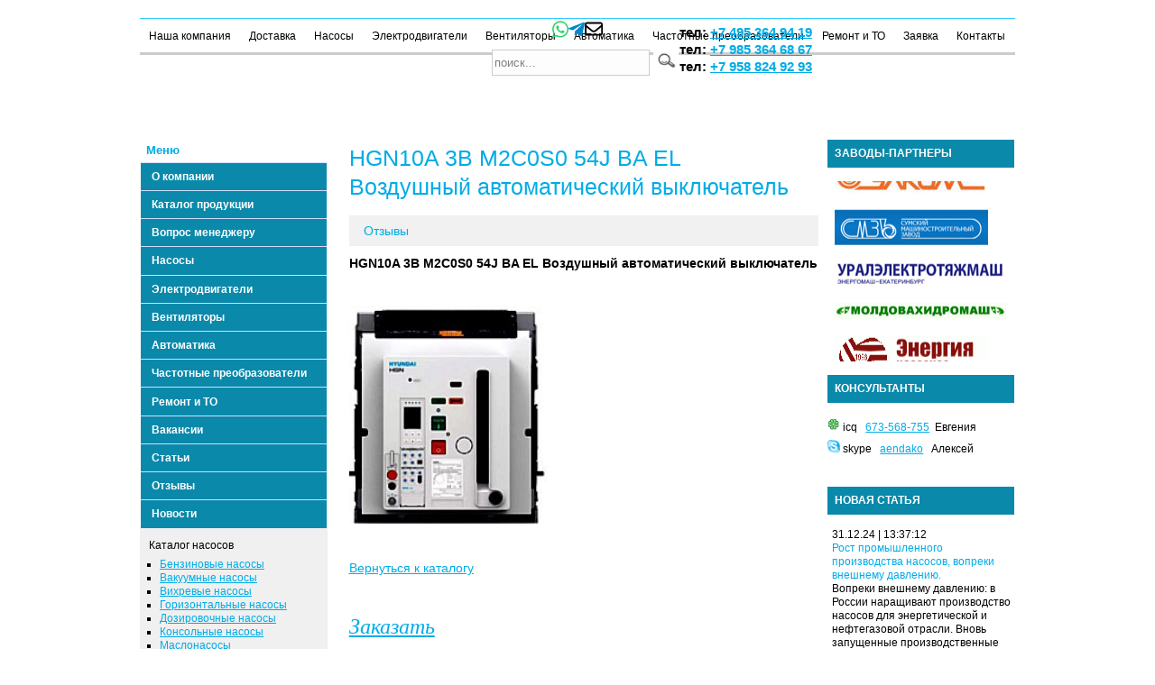

--- FILE ---
content_type: text/html; charset=utf-8
request_url: https://ufk-techno.ru/4276.htm
body_size: 19900
content:
<!DOCTYPE HTML>
    <HTML>

    <HEAD>
		<meta charset="UTF-8"/>
        <META http-equiv=Content-Type content="text/html; charset=utf-8">
        <META name="robots" content="index, follow">
		
		<TITLE>Купить HGN10A 3B M2C0S0 54J BA EL Воздушный автоматический выключатель</TITLE>
        <META name="keywords" content="купить, HGN10A 3B M2C0S0 54J BA EL, Воздушный автоматический выключатель, цена, описание, характеристики">
        <META name="description" content="">
		
		<meta property="og:title" content="Купить HGN10A 3B M2C0S0 54J BA EL Воздушный автоматический выключатель">
		<meta property="og:description" content="">
		<!--<meta property="og:image" content="https://ufk-techno.ru/images/logo.jpg">-->
		<meta property="og:url" content="https://ufk-techno.ru/4276.htm">
		<meta property="og:type" content="website">
		
        <META name="GENERATOR" content="MSHTML 9.00.8112.16437">

        <meta name="yandex-verification" content="007d520fa4d1c8c3"/>
        <meta name="yandex-verification" content="ef78cecf1eaf7a29" />


        <!-- код канонических ссылок -->
        <link rel="canonical" href="https://ufk-techno.ru/4276.htm">        <!-- конец кода канонических ссылок -->
        
        <LINK rel="shortcut icon" type="image/x-icon" href="/favicon.ico">
        <script type="text/javascript" src="/index_files/mootools.js"></script>
        <script type="text/javascript" src="/index_files/caption.js"></script>
        <script type="text/javascript" src="/Lib/javascript/jquery-1.2.6.min.js"></script>
        <script type="text/javascript" src="/Lib/javascript/hoverIntent.js"></script>
        <script type="text/javascript" src="/Lib/javascript/superfish.js"></script>


        <LINK rel="stylesheet" type="text/css" href="/index_files/system.css">
        <LINK rel="stylesheet" type="text/css" href="/index_files/general.css">
        <LINK rel="stylesheet" type="text/css" href="/index_files/template.css">

        <link rel="stylesheet" type="text/css" href="/Lib/css/font-awesome.min.css"/>
        <link rel="stylesheet" media="screen" href="/Lib/css/superfish.css"/>
        <link rel="stylesheet" media="screen" href="/Lib/css/superfish-vertical.css"/>
        <meta name="viewport" content="width=device-width, initial-scale=1.0">
<!--<script async src="https://pagead2.googlesyndication.com/pagead/js/adsbygoogle.js?client=ca-pub-5296312380237989"
     crossorigin="anonymous"></script>-->
        <!-- noindex -->
        <script>
            $(document).ready(function () {
                $("ul.sf-menu").superfish({
                    animation: {height: 'show'},   // slide-down effect without fade-in
                    delay: 1200               // 1.2 second delay on mouseout
                });
            });


            function closepop() {
                document.getElementById('wind').style.display = 'none';
                return false;

            }

            function display1(el, el1) {
                var element = document.getElementById(el);
                var element1 = document.getElementById(el1);
                // var image = document.getElementById("img" + el);

                if (element != null)
                    if (element.style.display == '') {
                        element.style.display = 'none';
                    }
                    else {
                        element.style.display = '';
                    }
                if (element1 != null)
                    if (element1.style.display == '') {
                        element1.style.display = 'none';
                    }
                    else {
                        element1.style.display = '';
                    }
                //if (image != null)
                //        image.src = image.src.indexOf("sq.gif") >= 0 ? "image/tr.gif" : "image/sq.gif";
            }
        </script><!-- /noindex -->


        <!-- noindex -->
        <script>
            window.onscroll = function () {
                var scrolled = window.pageYOffset || document.documentElement.scrollTop;

                if (scrolled > 500) {
                    document.getElementById('upbott').style.display = 'block';
                } else {
                    document.getElementById('upbott').style.display = 'none';
                }
                //document.getElementById('showScroll').innerHTML = scrolled + 'px';
            }

            function CartPrice(currprice, optionprice) {
                var newprice = Number(optionprice) + Number(currprice);
                return newprice;
            }

            function numberWithSpaces(x) {
                return x.toString().replace(/\B(?=(\d{3})+(?!\d))/g, " ");
            }
        </script><!-- /noindex -->


        <STYLE type=text/css>

            #wind {
                position: absolute;
                width: 200px;
                left: 25%;
                top: 150px;
                border: solid gray 4px;

                z-index: 10;
                overflow: hidden;
                background-color: #fff;
                color: #000;
                text-align: left;
                padding: 10px;
            }

            .w3-btn, .w3-button {
                border: none;
                display: inline-block;
                padding: 8px 16px;
                vertical-align: middle;
                overflow: hidden;
                text-decoration: none;
                color: inherit;
                background-color: inherit;
                text-align: center;
                cursor: pointer;
                white-space: nowrap;
            }

            .w3-light-grey, .w3-hover-light-grey:hover, .w3-light-gray, .w3-hover-light-gray:hover {
                color: #000 !important;
                background-color: #f1f1f1 !important;
            }

            .w3-white, .w3-hover-white:hover {
                color: #000 !important;
                background-color: #fff !important;
            }

            .w3-dark-grey, .w3-hover-dark-grey:hover, .w3-dark-gray, .w3-hover-dark-gray:hover {
                color: #fff !important;
                background-color: #616161 !important;
            }


        </STYLE>
        <!-- noindex -->
        <script src='https://www.google.com/recaptcha/api.js'></script><!-- /noindex -->
		
		
		                                            <!-- Yandex.Metrika counter -->
                                            <script type="text/javascript">
                                                (function (m, e, t, r, i, k, a) {
                                                    m[i] = m[i] || function () {
                                                            (m[i].a = m[i].a || []).push(arguments)
                                                        };
                                                    m[i].l = 1 * new Date();
                                                    k = e.createElement(t), a = e.getElementsByTagName(t)[0], k.async = 1, k.src = r, a.parentNode.insertBefore(k, a)
                                                })
                                                (window, document, "script", "https://mc.yandex.ru/metrika/tag.js", "ym");

                                                ym(33956214, "init", {
                                                    clickmap: true,
                                                    trackLinks: true,
                                                    accurateTrackBounce: true,
                                                    webvisor: true
                                                });
                                            </script>
                                            <noscript>
                                                <div><img src="https://mc.yandex.ru/watch/33956214"
                                                          style="position:absolute; left:-9999px;" alt=""/></div>
                                            </noscript>
                                            <!-- /Yandex.Metrika counter -->
		
    </HEAD>


    <BODY>
    <script type="text/javascript">
(function(a,e,f,g,b,c,d){a[b]||(a.FintezaCoreObject=b,a[b]=a[b]||function(){(a[b].q=a[b].q||[]).push(arguments)},a[b].l=1*new Date,c=e.createElement(f),d=e.getElementsByTagName(f)[0],c.async=!0,c.defer=!0,c.src=g,d&&d.parentNode&&d.parentNode.insertBefore(c,d))})(window,document,"script","https://content.mql5.com/core.js","fz");fz("register","website", "dfjgjnsivkgpixdxajwerzrbcgrbvfszva");
</script>

    		<script type='application/ld+json'> 
{
  "@context": "https://www.schema.org",
  "@type": "Product",
  "brand": "Регион-Новые Технологии",
  "name": "HGN10A 3B M2C0S0 54J BA EL Воздушный автоматический выключатель",
  "description": "",
}
 </script>
		
        <p id="showScroll" style="position: fixed; top: 30px;"></p>
        <DIV id="site">
            <DIV id="wrap">
                <DIV id="header">
                    <DIV class="box">
                        <div id="vladseo">
                            <table border=0>
                                <tr>
                                    <td>
										
										<div class="messengers">
											<a href="https://api.whatsapp.com/send?phone=79853649419" target="_blank" rel="nofollow" itemscope itemtype="https://schema.org/ImageObject">
											  <svg style="width:18px" viewBox="0 0 448 512"><path fill="#25D366" d="M380.9 97.1C339 55.1 283.2 32 223.9 32c-122.4 0-222 99.6-222 222 0 39.1 10.2 77.3 29.6 111L0 480l117.7-30.9c32.4 17.7 68.9 27 106.1 27h.1c122.3 0 224.1-99.6 224.1-222 0-59.3-25.2-115-67.1-157zm-157 341.6c-33.2 0-65.7-8.9-94-25.7l-6.7-4-69.8 18.3L72 359.2l-4.4-7c-18.5-29.4-28.2-63.3-28.2-98.2 0-101.7 82.8-184.5 184.6-184.5 49.3 0 95.6 19.2 130.4 54.1 34.8 34.9 56.2 81.2 56.1 130.5 0 101.8-84.9 184.6-186.6 184.6zm101.2-138.2c-5.5-2.8-32.8-16.2-37.9-18-5.1-1.9-8.8-2.8-12.5 2.8-3.7 5.6-14.3 18-17.6 21.8-3.2 3.7-6.5 4.2-12 1.4-32.6-16.3-54-29.1-75.5-66-5.7-9.8 5.7-9.1 16.3-30.3 1.8-3.7.9-6.9-.5-9.7-1.4-2.8-12.5-30.1-17.1-41.2-4.5-10.8-9.1-9.3-12.5-9.5-3.2-.2-6.9-.2-10.6-.2-3.7 0-9.7 1.4-14.8 6.9-5.1 5.6-19.4 19-19.4 46.3 0 27.3 19.9 53.7 22.6 57.4 2.8 3.7 39.1 59.7 94.8 83.8 35.2 15.2 49 16.5 66.6 13.9 10.7-1.6 32.8-13.4 37.4-26.4 4.6-13 4.6-24.1 3.2-26.4-1.3-2.5-5-3.9-10.5-6.6z"/></svg>
										  </a>
        
										  <a href="https://t.me/+79853646867" target="_blank" rel="nofollow" itemscope itemtype="https://schema.org/ImageObject">
											  <svg style="width:18px" viewBox="0 0 448 512"><path fill="#0088cc" d="M446.7 98.6l-67.6 318.8c-5.1 22.5-18.4 28.1-37.3 17.5l-103-75.9-49.7 47.8c-5.5 5.5-10.1 10.1-20.7 10.1l7.4-104.9 190.9-172.5c8.3-7.4-1.8-11.5-12.9-4.1L117.8 284 16.2 252.2c-22.1-6.9-22.5-22.1 4.6-32.7L418.2 66.4c18.4-6.9 34.5 4.1 28.5 32.2z"/></svg>
										  </a>
										  
										  <a href="mailto:R3649419@yandex.ru" target="_blank" rel="nofollow">
											<svg style="width:20px" xmlns="https://www.w3.org/2000/svg" viewBox="0 0 512 512"><path d="M64 112c-8.8 0-16 7.2-16 16v22.1L220.5 291.7c20.7 17 50.4 17 71.1 0L464 150.1V128c0-8.8-7.2-16-16-16H64zM48 212.2V384c0 8.8 7.2 16 16 16H448c8.8 0 16-7.2 16-16V212.2L322 328.8c-38.4 31.5-93.7 31.5-132 0L48 212.2zM0 128C0 92.7 28.7 64 64 64H448c35.3 0 64 28.7 64 64V384c0 35.3-28.7 64-64 64H64c-35.3 0-64-28.7-64-64V128z"/></svg>
										  </a>
										  
										</div>
										
									
                                        <!-- noindex -->
                                        <form action="https://ufk-techno.ru/?page=search" method="get" style="width: 195px;">
                                            <input type="hidden" name="page" value="search">
                                            <input type="hidden" name="page" value="search">
                                            <table>
                                                <tbody>
                                                <tr>
                                                    <td>
                                                        <input name="keyword" maxlength="20" alt="search" type="text"
                                                               size="20" value="поиск..." onClick="this.value='';"></td>
                                                    <td align="left"><input type="image" src="/images/si.png"
                                                                            title="Найти" width="28"></td>
                                                </tr>
                                                </tbody>
                                            </table>
                                        </form><!-- /noindex -->
                                    </td>
                                    <td>&nbsp;&nbsp;</td>
                                    <td class="header-phones">
                                        тел: <a href="tel:74953649419">+7 495 364 94 19</a><br>
                                        тел: <a href="tel:74953646867">+7 985 364 68 67</a><br>
                                        тел: <a href="tel:79588249293">+7 958 824 92 93</a>
                                    </td>
                                </tr>
                            </table>

                        </div>
                        <!--<DIV class="logo"><A href="/"><IMG alt="УФК-Техно" border=0 src="/images/logo.jpg"></A>-->
                        <DIV class="logo"><A href="/"><div style="background: url(/images/logo.jpg);background-position: center;background-repeat: no-repeat;background-size: contain;aspect-ratio: 970/82;"></div></A>

                        </DIV>
                        <DIV class="banner">
                            <DIV class="module">
                                <DIV>
                                    <DIV>
                                        <DIV>
                                            <DIV class="bannergroup">
                                                <DIV class="banneritem">


                                                    <DIV class="clr"></DIV>
                                                </DIV>
                                            </DIV>
                                        </DIV>
                                    </DIV>
                                </DIV>
                            </DIV>
                        </DIV>
                        <DIV id="headersheet">
                            <DIV class="module">
                                <DIV>
                                    <DIV>
                                        <DIV>                                            <UL id="mainlevel-nav"> <LI><A class="mainlevel-nav" href="/217.htm">Наша компания</A></LI> <LI><A class="mainlevel-nav" href="/2591.htm">Доставка</A></LI> <LI><A class="mainlevel-nav" href="/448.htm">Насосы</A></LI> <LI><A class="mainlevel-nav" href="/1080.htm">Электродвигатели</A></LI> <LI><A class="mainlevel-nav" href="/1449.htm">Вентиляторы</A></LI> <LI><A class="mainlevel-nav" href="/1524.htm">Автоматика</A></LI> <LI><A class="mainlevel-nav" href="/1525.htm">Частотные преобразователи</A></LI> <LI><A class="mainlevel-nav" href="/1445.htm">Ремонт и ТО</A></LI> <LI><A class="mainlevel-nav" href="/?page=order">Заявка</A></LI> <LI><A class="mainlevel-nav" href="/123.htm">Контакты</A></LI>
                                                <!--
                                            <LI><A class="mainlevel-nav" href="#">Новости</A></LI>
                                            <LI><A class="mainlevel-nav" href="#">Наша компания</A></LI>
                                            <LI><A class="mainlevel-nav" href="#">Каталог продукции</A></LI>
                                            <LI><A class="mainlevel-nav"   href="#">Контакты</A></LI>

                                            -->

                                            </UL>
                                        </DIV>
                                    </DIV>
                                </DIV>
                            </DIV>


                            <DIV style="clear: both;"></DIV>
                        </DIV>
                    </DIV>
                </DIV>
                <DIV id="leftcolbg">
                    <DIV id="rightcolbg">
                        <DIV id="top">
                            <DIV class="box">
                            </DIV>
                        </DIV>


                        <DIV id="leftcol">
                            <DIV class="box">
                                <DIV>
                                    <DIV>
                                        <DIV>
                                            <DIV style="margin-bottom: 170px;">


                                                <p style="background: rgb(255, 255, 255); margin: 0px; padding: 0.25em 0.5em; text-align: left; color: rgb(0, 172, 230); font-size: 1.1em; font-weight: 600; border-bottom-color: rgb(255, 255, 255); border-bottom-width: 1px; border-bottom-style: solid;">
                                                    Меню</p>

                                                <ul class="sf-menu sf-vertical">
                                                    <li class="current">
                                                        <a href="/217.htm">О компании</a>
                                                        <!--
                <ul><li><a href="/okompanii/361.htm">документы и сертификаты</a></li><li><a href="/okompanii/362.htm">наши поставщики</a></li><li><a href="/okompanii/363.htm">наши клиенты</a></li><li><a href="/okompanii/364.htm">вакансии</a></li><li><a href="/okompanii/365.htm">реквизиты и контакты</a></li>                </ul>
                -->
                                                    </li>
                                                    <li>
                                                        <a href="/304.htm">Каталог продукции</a>
                                                    </li>
                                                    <li>
                                                        <!-- noindex --><a href="/?page=faq&send=1" rel="nofollow">Вопрос
                                                            менеджеру</a><!-- /noindex -->
                                                    </li>
                                                    <li>
                                                        <a href="/448.htm">Насосы</a>
                                                    </li>

                                                    <li>
                                                        <a href="/1080.htm">Электродвигатели</a>
                                                    </li>
                                                    <li>
                                                        <a href="/1449.htm">Вентиляторы</a>
                                                    </li>
                                                    <li>
                                                        <a href="/1524.htm">Автоматика</a>
                                                    </li>
                                                    <li>
                                                        <a href="/1525.htm">Частотные преобразователи</a>
                                                    </li>
                                                    <li>
                                                        <a href="/1445.htm">Ремонт и ТО</a>
                                                    </li>

                                                    <li>
                                                        <!-- noindex --><a href="/686.htm" rel="nofollow">Вакансии</a>
                                                        <!-- /noindex -->
                                                    </li>
                                                    <li>
                                                        <a href="/articles.htm">Статьи</a>
                                                    </li>
                                                    <li>
                                                        <a href="/685.htm">Отзывы</a>
                                                    </li>
                                                    <li>
                                                        <a href="/nasosnews.htm">Новости</a>
                                                    </li>


                                                </ul>

                                            </DIV>
                                        </DIV>
                                    </DIV>
                                </DIV>

                                <DIV class="module">
                                    <DIV>
                                        <DIV>
                                            <DIV>                                                <p>Каталог насосов</p>
                                                <DIV class="bannergroup">
                                                    <DIV class="banneritem">
                                                        <DIV align="left" style="font-size: 9pt;">


                                                            <ul>
                                                                <li><a href='/benzinov5e/425.htm'>Бензиновые насосы</a><li><a href='/vakuumn5e/426.htm'>Вакуумные насосы</a><li><a href='/vihrev5e/428.htm'>Вихревые насосы</a><li><a href='/gorizontal1n5e/429.htm'>Горизонтальные насосы</a><li><a href='/dozirovo4n5e/430.htm'>Дозировочные насосы</a><li><a href='/konsol1n5e/432.htm'>Консольные насосы</a><li><a href='/maslonasos5/433.htm'>Маслонасосы</a><li><a href='/peskov5e/438.htm'>Песковые насосы</a><li><a href='/pitatel1n5e/439.htm'>Пищевые насосы</a><li><a href='/pogrujn5e/440.htm'>Погружные насосы</a><li><a href='/por6nev5e/441.htm'>Поршневые насосы</a><li><a href='/parov5e/442.htm'>Насосы ручные</a><li><a href='/pnevmonasos5/443.htm'>Насосы специальные</a><li><a href='/radial1no-por6nev5e/444.htm'>Фекальные насосы</a><li><a href='/odnostupen4at5e/450.htm'>Химические консольные насосы</a><li><a href='/himi4eskie_pogrujn5e/516.htm'>Погружные химические насосы</a><li><a href='/gruntov5e/2020.htm'>Грунтовые насосы</a><li><a href='/nasos5_6lamov5e/2026.htm'>Шламовые насосы</a><li><a href='/vertikal1n5e/3711.htm'>Вертикальные насосы</a>
                                                            </ul>

                                                        </DIV>
                                                        <BR>
                                                        <DIV class="clr"></DIV>
                                                    </DIV>
                                                </DIV>
                                            </DIV>
                                        </DIV>
                                    </DIV>
                                </DIV>


                            </DIV>
                        </DIV>


                        <DIV id="content1">
                            <DIV class="box">
                                <DIV id="message"></DIV>
                                <TABLE class="blog" cellSpacing="0" cellPadding="0">
                                    <TBODY>
                                    <TR>
                                        <TD vAlign="top">
                                            <DIV>
                                                <TABLE border=0>
                                                    <TBODY>
                                                    <TR>
                                                        <TD class="contentheading" width="500">
                                                          <h1 class="contentpagetitle">HGN10A 3B M2C0S0 54J BA EL Воздушный автоматический выключатель</h1>                                                        </TD>
                                                    </TR>
                                                    </TBODY>
                                                </TABLE>
                                                <TABLE class="contentpaneopen">
                                                    <TBODY>
                                                    <TR>
                                                        <TD vAlign="top" colSpan="2">
                                                            <DIV align="left"></DIV>
                                                            <P><a name="top"></a>
                                                            <form method="post" name="cartform"
                                                                  action="/?page=4276">
                                                                <input type="hidden" name="incart"
                                                                       value="4276">
                                                                                                                                    <div class="w3-border">
                                                                        <div class="w3-bar w3-border-bottom w3-light-grey intronav">
                                                                            <a href='#down2'
                                                                               class="w3-bar-item w3-button testbtn">Отзывы</a>
                                                                        </div>
                                                                    </div>

                                                                    
<p><span></span></p>

<p><span></span></p>

<p><b><span>HGN10A 3B M2C0S0
54J BA EL Воздушный автоматический выключатель</span></b></p><p><br></p><img src="/Editor/assets/HGN.jpg" alt="" width="220" border="0px" align=""><p><br><b><span></span></b><span></span></p>

<p><span></span></p>

<p><u><span><a href="https://ufk-techno.ru/avtomatika/4244.htm">Вернуться к каталогу</a></span></u></p>

<p><font size="5" face="Times New Roman"><a href="https://ufk-techno.ru/?page=maslonasos5&amp;pid=433&amp;spid=484"><span><br>
</span></a></font><a href="https://ufk-techno.ru/?page=order"><font size="5" face="Times New Roman"><i><span>Заказать</span></i></font><i><span><br>
</span></i></a><i><span></span></i></p>

<p><br></p><p><a href="https://ufk-techno.ru/?page=order"><span><br>
</span></a><span></span></p>

<p><b><span>Цена</span></b><b><span> воздушного
<span>автоматического выключателя </span></span></b><b><span lang="EN-US">HGN</span></b><b><span>10</span></b><b><span lang="EN-US">A</span></b><b><span> 3</span></b><b><span lang="EN-US">B</span></b><b><span lang="EN-US"> </span></b><b><span lang="EN-US">M</span></b><b><span>2</span></b><b><span lang="EN-US">C</span></b><b><span>0</span></b><b><span lang="EN-US">S</span></b><b><span>0 54</span></b><b><span lang="EN-US">J</span></b><b><span lang="EN-US"> </span></b><b><span lang="EN-US">BA</span></b><b><span lang="EN-US"> </span></b><b><span lang="EN-US">EL</span></b><b><span>:</span></b><b><span lang="EN-US"></span></b><b><span lang="EN-US"> </span></b><b><span></span></b></p>

<p><b><span>227</span></b><b><span> </span></b><b><span>474<span>руб
с НДС</span></span></b></p><p><br><b><span><span></span></span></b><b><span></span></b></p>

<p><span></span></p>

<p><span>Наша компания
осуществляет комплексные поставки низковольтного оборудования HYUNDAI со склада
и под заказ по дилерским ценам. Доставка до места, любой транспортной
компанией, по желанию заказчика.</span></p><p><span><br></span></p>

<p><span></span></p>

<p><i><span></span></i></p>

<p><i><span>Таблица 1 Общие
Технические характеристики</span></i></p><p><br><i><span></span></i><span></span></p>

<p><span></span></p>

<p><b><span>Полное название:
</span></b><span>Воздушный
автоматический выключатель HGN10A 3B M2C0S0 54J BA EL (с корзиной, 1000А, 85kA,
AC380/415В, реле GPR-LP (50Гц), мот.прив.220В).</span><span></span></p>

<p><span></span></p>

<p><b><span>Тип продукции:<span> </span></span></b><span>Воздушный а</span><span>втоматический выключатель</span></p>

<p><b><span>Название</span></b><b><span lang="EN-US">:</span></b><span lang="EN-US"> <span>HGN10A 3B M2C0S0 54J BA EL</span></span></p>

<p><b><span>Исполнение:</span></b><span>выкатной</span></p>

<p><b><span>Исполнение
силовых клеммных выводов: </span></b><span>B
(Авт. Подключение цепей упр. +горизонтальный тип шин)</span></p>

<p><b><span>Кол-во полюсов:</span></b><span>3</span></p>

<p><b><span>Ном.ток, А</span></b><span> : 1000</span></p>

<p><b><span>Устройство для ручной перезагрузки реле и
перезагрузки сигнализации: </span></b><span>ВА</span></p>

<p><b><span>Ток КЗ, kA:</span></b><span> </span><span lang="EN-US">8</span><span>5</span></p>

<p><b><span>Ном. напряжение,
В:</span></b><span>АС 690</span></p>

<p><b><span>Габарит:</span></b><span> А</span></p>

<p><b><span>Напряжение мотора привода (M): </span></b><span>AC/DC 220B</span></p>

<p><b><span>Тип реле защиты:<span> </span></span></b><span>54 (GPR-LР)</span></p>

<p><b><span>Стандартные опции (код EL):<span> </span></span></b><span>EL (AB AE AG AK AM AW AX B6)</span></p>

<p><b><span>Габариты: </span></b><span>328 x 460 x 368</span></p>

<p><b><span>Вес:</span></b><span> 63 кг</span></p>

<p><span></span></p>

<p><span></span></p>

<p><span></span></p>

<p><span><br></span></p><p><span><br></span></p><p><span>НАЗНАЧЕНИЕ И
ПРИМЕНЕНИЕ</span></p><p><span><br></span></p>

<p><span></span></p>

<p><span></span></p>

<p><span>Воздушные
автоматические выключатели HYUNDAI способны удовлетворить самые высокие
требования к отключающей способности распределительного устройства,
номенклатуре и<span> </span>размерам. Большое
количество дополнительных опций и гаджетов, большое разнообразие способов
подключения обеспечивают удобство при установке и обслуживании автоматических
выключателей.</span></p>

<p><span></span></p>

<p><span>Выключатели GН -
серии позволяют экономить пространство в распределительном устройстве и гибко
подходить к сборке щитов управления.</span></p>

<p><span></span></p>

<p><span></span></p>

<p><span>Автоматические
выключатели серии GН - обеспечивают высокую отключающую способность и
многофункциональность функций защиты.</span></p>

<p><span>Также обеспечивают
защиту этих объектов от гармонических колебаний благодаря полноразмерному
нейтральному полюсу</span></p>

<p><span></span></p>

<p><span>Сферы применения -
здания, дата-центры, промышленные предприятия и тд.</span></p>

<p><span></span></p>

<p><span></span></p>

<p><span>Дополнительные
опции:</span></p>

<p><span><span>&#9679;<span> </span></span></span><span>Реле защиты и управления выключателей серии G помимо
основных функций защиты ведет журнал событий.</span></p>

<p><span><span>&#9679;<span> </span></span></span><span>Увеличение возможностей подключения для
удобства монтажа в зависимости от ошиновки.</span></p>

<p><span></span></p>

<p><span>Просто выкрутите
винты и поверните на 90&#730; горизонтальный разъем, чтобы сделать его вертикальным.</span></p>

<p><b><span></span></b></p>

<p><b><span><br></span></b></p><p><b><span>Стационарное исполнение</span></b></p>

<p><span>Устанавливается
непосредственно в распределительное устройство</span></p>

<p><span></span></p>

<p><b><span><br></span></b></p><p><b><span>Выкатное исполнение</span></b></p>

<p><span>Состоит из
выключателя и корзины.</span></p>

<p><span>Корзина монтируется
в распределительном устройстве.</span></p>

<p><span></span></p>

<p><span><span>&#9679;<span> </span></span></span><span>Выключатель может находится в следующих
положениях ПОДКЛЮЧЕН, ТЕСТ, ИЗОЛИРОВАН или ИЗВЛЕЧЕН.</span></p>

<p><span></span></p>

<p><span><span>&#9679;<span> </span></span></span><span>Дверь распределительного устройство может быть
закрыта в положении ИЗОЛИРОВАН.</span></p>

<p><span></span></p>

<p><span></span></p>

<p><b><span><br></span></b></p><p><b><span>Стандарты соответствия автоматических воздушных
выключателей Hyundai</span></b></p>

<p><span></span></p>

<p><span><span>&#9679;<span> </span></span></span><span>IEC 60947-1,2 Международная Электротехническая
Комиссия</span></p>

<p><span><span>&#9679;<span> </span></span></span><span>EN 60947-2 Европейский Стандарт</span></p>

<p><span><span>&#9679;<span> </span></span></span><span>GB Китайский Национальный Стандарт (Guojia
Biaozhun)</span></p>

<p><span><span>&#9679;<span> </span></span></span><span>GOST R 50030.2-99 9 Государственный Стандарт
России</span></p>

<p><span><span>&#9679;<span> </span></span></span><span>GOST R 50030.1-2000 Государственный Стандарт
России</span></p>

<p><span><span>&#9679;<span> </span></span></span><span>KS C 4620 Корейская Ассоциация Стандартов</span></p>

<p><span></span></p>

<p><b><span><br></span></b></p><p><b><span>Сертификаты:</span></b></p>

<p><span></span></p>

<p><span><span>&#9679;<span> </span></span></span><span>ISO 18001, 14001, 9001</span></p>

<p><span><span>&#9679;<span> </span></span></span><span>KS/KOREA Сертификат качества от Корейской
Ассоциации Стандартов</span></p>

<p><span><span>&#9679;<span> </span></span></span><span>CE Европейский союз</span></p>

<p><span><span>&#9679;<span> </span></span></span><span>GOST-R/RUSSIA Государственный Стандарт России</span></p>

<p><span><span>&#9679;<span> </span></span></span><span>CCC/CHINA Китайская система обязательной
сертификации</span></p>

<p><span><span>&#9679;<span> </span></span></span><span>KR/KOREA Корейский регистр судоходства</span></p>

<p><span><span>&#9679;<span> </span></span></span><span>GL/GERMANY Германский Ллойд</span></p>

<p><span><span>&#9679;<span> </span></span></span><span>LR/U.K Регистр судоходства Ллойда</span></p>

<p><span><span>&#9679;<span> </span></span></span><span>ABS/U.S.A Американское бюро судоходства</span></p>

<p><span><span>&#9679;<span> </span></span></span><span>BV/FRANCE Бюро Веритас</span></p>

<p><span><span>&#9679;<span> </span></span></span><span>NK/JAPAN Ниппон Коижи Киокои (японское
классификационное общество)</span></p>

<p><span><span></span></span></p>

<p><span></span></p>

<p><span></span></p>

<p><span></span></p>

<p><span></span></p>

<p><span></span></p>

<p><span></span></p>

<p><span></span></p>

<p><span></span></p>

<p><span></span></p>

<p><span></span></p>

<p><b><span><br></span></b></p><p><b><span><br></span></b></p><p><b><span>Устройство и
принцип работы</span></b></p><p><br></p><img src="/Editor/assets/HGN ustr.jpg" alt="" width="520" border="0px" align=""><p><br></p><p><br><b><span></span></b><span></span></p>

<p><span lang="EN-US"></span></p>

<table cellspacing="0" cellpadding="0" border="1">
 <tbody><tr>
  <td width="208" valign="top">
  <p><span>&#10102;<span> </span>Клеммы цепей управ<span> </span></span></p>
  <p><span>&#10103;<span> </span>Передняя крышка<span> </span></span></p>
  <p><span>&#10104;<span> </span>Индикатор ВКЛ/ОТКЛ<span> </span><span></span>&#10105;<span> </span>Кнопка ВКЛ<span> </span></span></p>
  <p><span>&#10106;<span> </span>Реле защиты<span> </span></span></p>
  <p><span>&#10107;<span> </span>Кнопка отключения<span> </span><span></span><span></span><span></span><span></span></span></p>
  </td>
  <td width="208" valign="top">
  <p><span>&#10108;<span> </span>Блокировка положения &#10109;<span> </span>Кнопка снятия блокировки </span></p>
  <p><span>&#10110;<span> </span>Место уст. рукоятки вкатывания<span> </span></span></p>
  <p><span><span></span>&#10111;<span>
  </span>Индикатор положения </span></p>
  <p><span>&#9451;<span> </span>Счетчик циклов </span></p>
  <p><span>&#9452;<span> </span>Индикатор пружины<span> </span><span></span><span></span><span></span><span></span><span></span><span></span><span></span><span></span><span></span><span></span><span></span></span></p>
  </td>
  <td width="208" valign="top">
  <p><span>&#9453; Рукоятка ручного взведения </span></p>
  <p><span>&#9454;<span> </span>Шильда </span></p>
  <p><span>&#9455;<span> </span>Силовые клеммы </span></p>
  <p><span>&#9456;<span> </span>Кнопка сброса </span></p>
  <p><span>&#9457;<span> </span>Выкатные направляющие </span></p>
  <p><span></span></p>
  </td>
 </tr>
</tbody></table>

<p><span></span></p>

<p><span></span></p>

<p><span></span></p>

<p><b><span></span></b></p>

<p><b><span><br></span></b></p><p><b><span><br></span></b></p><p><b><span>Аксессуары
выключателя <br></span></b></p><p><b><span><br></span></b></p><img src="/Editor/assets/HGN aksess.jpg" alt="" width="520" border="0px" align=""><p><b><span><br></span></b></p><p><b><span><br></span></b></p>

<p><b><span></span></b></p>

<table cellspacing="0" cellpadding="0" border="1">
 <tbody><tr>
  <td width="208" valign="top">
  <p><span>&#10102;<span> </span>Моторный привод<span> </span></span></p>
  <p><span>&#10103;<span> </span>Катушка включения<span> </span></span></p>
  <p><span>&#10104;<span> </span>Катушка отключения<span> </span><span></span><span></span><span></span><span></span></span></p>
  <p><span>&#10105;<span> </span>Вторая отключающая
  катушка<span> </span></span></p>
  <p><span>&#10106;<span> </span>Отключающая катушка с
  упр.<span> </span></span></p>
  <p><span>&#10107;<span> </span>Расцепитель минимального
  напр.<span> </span></span></p>
  <p><span>&#10108;<span> </span>Вспомогательные контакты<span> </span></span></p>
  <p><span><span></span>&#10109;<span> </span>Конденсаторное устройство<span> </span></span></p>
  <p><span><span> </span></span></p>
  </td>
  <td width="208" valign="top">
  <p><span>&#10110;<span> </span>Подъемные рукоятки</span></p>
  <p><span>&#10111;<span> </span>Механическая блокировка<span> </span><span></span></span></p>
  <p><span>&#9451;<span> </span>Межфазные перегородки<span> </span></span></p>
  <p><span>&#9452;<span> </span>Блокировка кнопок
  ВКЛ/ОТКЛ<span> </span></span></p>
  <p><span>&#9453; Тестирующее устройство<span> </span>&#9454;<span> </span>Блокировка ключом<span> </span>&#9455;<span>
  </span>Защита от ошибочного вкатывания<span>
  </span></span></p>
  <p><span>&#9456; Фиксирующий блок<span> </span><span></span><span></span><span></span><span></span></span></p>
  </td>
  <td width="208" valign="top">
  <p><span>&#9457;<span> </span>Счетчик </span></p>
  <p><span>&#9458;<span> </span>Ручной сброс </span></p>
  <p><span>&#9459; Тестирующая перемычка </span></p>
  <p><span>20 Рукоятка вкатывания </span></p>
  <p><span>21 Блокировка положения </span></p>
  <p><span>22 Фланец на дверь </span></p>
  <p><span>23 Пылезащитная крышка </span></p>
  <p><b><span></span></b></p>
  </td>
 </tr>
</tbody></table>

<p><b><span></span></b></p>

<p><span></span></p>

<p><b><span></span></b></p>

<p><b><span></span></b></p>

<p><b><span><br></span></b></p><p><b><span><br></span></b></p><p><b><span>Аксессуары для
корзины <br></span></b></p><p><b><span><br></span></b></p><img src="/Editor/assets/HGN kors.jpg" alt="" width="520" border="0px" align=""><p><b><span><br></span></b></p><p><b><span><br></span></b></p>

<table cellspacing="0" cellpadding="0" border="1">
 <tbody><tr>
  <td width="208" valign="top">
  <p><span>&#10102;<span> </span>Контроллер расц. мин.
  напряжения</span></p>
  <p><span>&#10103;<span> </span>Модуль дистанционного упр-я <span></span></span></p>
  <p><span>&#10104;<span> </span>Модуль контроля температуры <span></span></span></p>
  <p><span>&#10105;<span> </span>"b" контакт<span> </span><span></span></span></p>
  <p><span>&#10106;<span> </span>Индикация положения выкл. в
  корзине<span> </span></span></p>
  <p><b><span></span></b></p>
  </td>
  <td width="208" valign="top">
  <p><span>&#10107;<span> </span>Механическая блокировка<span> </span></span></p>
  <p><span>&#10108;<span> </span>Межполюсные перегородки<span> </span></span></p>
  <p><span>&#10109; Дополнительные контакты состояния <span></span></span></p>
  <p><span>&#10110;<span> </span>Защита от ошибочного
  вкатывания </span></p>
  <p><b><span></span></b></p>
  </td>
  <td width="208" valign="top">
  <p><span>&#10111;<span> </span>Защитные шторки </span></p>
  <p><span>&#9451; Экран дугогасительных камер </span></p>
  <p><span>&#9452;<span> </span>Защитная крышка цепей
  упр.<span> </span></span></p>
  <p><b><span></span></b></p>
  </td>
 </tr>
</tbody></table>

<p><b><span></span></b></p>

<p><span></span></p>

<p><b><span></span></b></p>

<p><b><span></span></b></p>

<p><b><span><br></span></b></p><p><b><span>Расшифровка
обозначения: </span></b><span>HGN10A 3B M2C0S0
54J BA EL</span></p>

<p><span></span></p>

<p><b><span>Где,</span></b></p>

<p><b><span>ESQ </span></b><span>- бренд</span></p>

<p><b><span>HG</span></b><b><span lang="EN-US">N</span></b><b><span> –</span></b><span>Тип<b></b>Автоматического выключателя в литом корпусе HG-серии</span></p>

<p><b><span lang="EN-US">10- </span></b><span lang="EN-US">Номинальный ток :</span><span lang="EN-US"> </span></p>

<p><span lang="EN-US">6 - 630A</span></p>

<p><span lang="EN-US">8 - 800A</span></p>

<p><span lang="EN-US">10 - 1,000A</span></p>

<p><span lang="EN-US">12 - 1,250A</span></p>

<p><span lang="EN-US">16- <span></span>1,600A</span></p>

<p><span>20<span> </span>- 2,000</span><span lang="EN-US">A</span><span></span></p>

<p><span>25 - 2,500</span><span lang="EN-US">A</span><span></span></p>

<p><span>32 - 3,200</span><span lang="EN-US">A</span><span></span></p>

<p><b><span>А </span></b><span>- Габарит и расположение N полюса</span></p>

<p><span lang="EN-US">A - 630 ~ 1,600AF 3/4P</span></p>

<p><span lang="EN-US"><span> </span>RST (N)</span></p>

<p><span lang="EN-US">W<span> </span>- 630 ~ 1,600AF 4P</span></p>

<p><span lang="EN-US"><span> </span>NRST</span></p>

<p><span lang="EN-US">B - 2,000 ~ 3,200AF
3/4P</span></p>

<p><span lang="EN-US"><span> </span>RST (N)</span></p>

<p><span lang="EN-US">X - <span></span>2,000 ~ 3,200AF 4P</span></p>

<p><span lang="EN-US"><span> </span></span><span>NRST</span></p>

<p><span></span></p>

<p><b><span></span></b></p>

<p><b><span>3</span></b><span> - Количество
полюсов (3 - 3 полюса;<span> </span>4 <span></span>- 4 полюса)</span></p>

<p><b><span>В</span></b><span> - Клеммное
подсоединение</span></p>

<p><span>Выкатной тип (только выключатель)</span></p>

<p><span lang="EN-US">A</span><span><span> </span>- Автом. подключение</span></p>

<p><span lang="EN-US">J</span><span>
- Ручное подключение</span></p>

<p><span>Фиксированный тип/Расположение шин</span></p>

<p><span lang="EN-US">H</span><span>
- Горизонтальный тип</span></p>

<p><span lang="EN-US">V</span><span>
- Вертикальный тип</span></p>

<p><span lang="EN-US">T</span><span>
- Сторона питания: Горизонтальный тип. Сторона нагрузки: Вертикальный тип</span></p>

<p><span lang="EN-US">L</span><span>-
Сторона питания:Вертикальный тип. Сторона нагрузки:Горизонтальный тип</span></p>

<p><span lang="EN-US">P</span><span>
-<span> </span>Фронтальный тип и др. /Выкатной тип (выключатель
+ корзина)</span></p>

<p><span lang="EN-US">B</span><span>
- Автом.подключение + Горизонтальный тип</span></p>

<p><span lang="EN-US">C</span><span>
- Автом.подключение + Вертикальный тип</span></p>

<p><span lang="EN-US">D</span><span>
- Автом.подключение + Питание -Гориз.тип/ Нагрузка-Верт.тип</span></p>

<p><span lang="EN-US">E</span><span>
- Автом.подключение + Питание-Верт.тип/ Нагрузка-Горизон.тип</span></p>

<p><span lang="EN-US">G</span><span>
- <span></span>Автом.подключение + Фронтальный
тип/Установка пользователем</span></p>

<p><span></span></p>

<p><span lang="EN-US">K</span><span lang="EN-US"> </span><span>-
Ручное подключение + Горизонтальный тип</span></p>

<p><span lang="EN-US">M</span><span>
- Ручное подключение + Вертикальный тип</span></p>

<p><span lang="EN-US">N</span><span>
- Ручное подключение + Питание-Гориз.тип/ Нагрузка-Верт.тип</span></p>

<p><span></span></p>

<p><span lang="EN-US">Q</span><span>
- Ручное подключение + Питание-Верт.тип/ Нагрузка-Горизон.тип</span></p>

<p><span lang="EN-US">R</span><span>
- Ручное подключение +Фронтальный тип/</span></p>

<p><span></span></p>

<p><u><span>Установка пользователем</span></u></p>

<p><span>В код EL для выкатного типа входит: АВ, AE, AG,
AK, AM, AW, AX, B6.</span></p>

<p><span>В код EL для фиксированного типа входит : АВ,
AG, AM, B6.</span></p>

<p><span>Расшифровка.</span></p>

<p><span>AB – блокировка кнопок ключем (open/closed)</span></p>

<p><span>AE – защитные шторки</span></p>

<p><span>AG – фланец дверцы</span></p>

<p><span>AK – замыкающий контакт b</span></p>

<p><span>AM - блокировка кнопок (open/closed) с помощью
замка</span></p>

<p><span>AW – защита от ошибочного подключения</span></p>

<p><span>AX – крышка дугогасительной камеры</span></p>

<p><span>B6 – контакт взвода пружины</span></p>

<p></p>

<p><b><span lang="EN-US">M</span></b><b><span>2</span></b><span> - Моторный привод</span></p>

<p><span lang="EN-US">M</span><span>0<span> </span>- Ручной тип</span></p>

<p><span lang="EN-US">M</span><span>1
-<span> </span></span><span lang="EN-US">AC</span><span>/</span><span lang="EN-US">DC</span><span>110</span><span lang="EN-US">V</span><span></span></p>

<p><span lang="EN-US">M2 - AC/DC220V</span></p>

<p><span lang="EN-US">M3 - AC 380V 3)</span></p>

<p><span lang="EN-US">M4 - AC 440V 3)</span></p>

<p><span lang="EN-US">M7 - DC 24V</span></p>

<p><span lang="EN-US">M8 - DC 48V</span></p>

<p><span lang="EN-US"><span>
</span>M</span><span>9
- </span><span lang="EN-US">DC</span><span> 125V</span></p>

<p><b></b></p>

<p><span><b><span lang="EN-US">C</span>0</b> –
Включающая катушка</span></p>

<p><span><span lang="EN-US">C</span>0 - отсутствует</span></p>

<p><span><span lang="EN-US">C</span>1 - </span><span><span lang="EN-US">AC</span>/</span><span><span lang="EN-US">DC</span>
110</span><span><span lang="EN-US">V</span></span></p>

<p><span><span lang="EN-US">C2 - AC/DC 220V</span></span></p>

<p><span><span lang="EN-US">C3 - AC 380V</span></span></p>

<p><span><span lang="EN-US">C4 - AC 440V</span></span></p>

<p><span><span lang="EN-US">C7 - DC 24V</span></span></p>

<p><span><span lang="EN-US">C8 - DC 48V</span></span></p>

<p><span><span lang="EN-US">C9 - DC 125V</span></span></p>

<p><span><span lang="EN-US"></span></span></p>

<p><span><span lang="EN-US"></span></span></p>

<p><span><b><span lang="EN-US">S</span>0 </b>– Отключающая
катушка</span></p>

<p><span><span lang="EN-US">S</span>0 - отсутствует</span></p>

<p><span><span lang="EN-US">S</span>1 - </span><span><span lang="EN-US">AC</span>/</span><span><span lang="EN-US">DC</span>
110</span><span><span lang="EN-US">V</span></span></p>

<p><span><span lang="EN-US">S2 - AC/DC 220V</span></span></p>

<p><span><span lang="EN-US">S3 - AC 380V</span></span></p>

<p><span><span lang="EN-US">S4 - AC 440V</span></span></p>

<p><span><span lang="EN-US">S7 - DC 24V</span></span></p>

<p><span><span lang="EN-US">S8 - DC 48V</span></span></p>

<p><span><span lang="EN-US">S9 - DC 125V</span></span></p>

<p><span><span lang="EN-US"></span></span></p>

<p><span lang="EN-US"></span></p>

<p><b><span>54</span></b><span> - Реле защиты (<span>50</span></span><span lang="EN-US">Hz</span><span>)</span></p>

<p><span>00 - </span><span>отсутствует</span><span></span></p>

<p><span>50 - </span><span lang="EN-US">GPR</span><span>-</span><span lang="EN-US">LN</span><span></span></p>

<p><span lang="EN-US">51 - GPR-LA</span></p>

<p><span lang="EN-US">52 - GPR-LAG</span></p>

<p><span lang="EN-US">53 - GPR-LAZ</span></p>

<p><span>54 - </span><span lang="EN-US">GPR</span><span>-</span><span lang="EN-US">LP</span><span>
4)</span></p>

<p><b><span lang="EN-US">J</span></b><span> – Трансформатор тока CT 4</span></p>

<p><span lang="EN-US">0 </span><span>Отсутствует</span><span lang="EN-US"></span></p>

<p><span lang="EN-US">O -200A</span></p>

<p><span lang="EN-US">V -320A</span></p>

<p><span lang="EN-US">E -400A</span></p>

<p><span lang="EN-US">T -630A</span></p>

<p><span lang="EN-US">H -800A</span></p>

<p><span lang="EN-US">J -1,000A</span></p>

<p><span lang="EN-US">K -1,250A</span></p>

<p><span lang="EN-US">L -1,600A</span></p>

<p><span lang="EN-US">M -2,000A</span></p>

<p><span lang="EN-US">N</span><span lang="EN-US"> </span><span>-2,500</span><span lang="EN-US">A</span><span></span></p>

<p><span lang="EN-US">P</span><span lang="EN-US"> </span><span>-3,200</span><span lang="EN-US">A</span><span></span></p>

<p><span lang="EN-US">Q</span><span lang="EN-US"> </span><span>-4,000</span><span lang="EN-US">A</span><span></span></p>

<p><span lang="EN-US">S</span><span lang="EN-US"> </span><span>-5,000</span><span lang="EN-US">A</span><span></span></p>

<p><span lang="EN-US">X</span><span>-
6,300</span><span lang="EN-US">A</span><span></span></p>

<p><i><span></span></i></p>

<p><b><span>BA</span></b><span> - Аксессуары для выключателей (Устройство ручного сброса аварии с2 доп.
кон.)<span></span></span></p>

<p><b><span>EL </span></b><span>- Аксессуары для корзины (</span><span lang="EN-US">AB</span><span lang="EN-US"> </span><span lang="EN-US">AE</span><span lang="EN-US"> </span><span lang="EN-US">AG</span><span lang="EN-US"> </span><span lang="EN-US">AK</span><span lang="EN-US"> </span><span lang="EN-US">AM</span><span lang="EN-US"> </span><span lang="EN-US">AW</span><span lang="EN-US"> </span><span lang="EN-US">AX</span><span lang="EN-US"> </span><span lang="EN-US">B</span><span>6)</span></p>

<p><span><span></span>АВ - Блокировка ключом (блокировка
вкл.)</span></p>

<p><span>АЕ - Защитные шторки</span></p>

<p><span lang="EN-US">AG</span><span> - фланец дверцы</span></p>

<p><span lang="EN-US">AM</span><span> - Крышка кнопок </span><span lang="EN-US">ON</span><span>/</span><span lang="EN-US">OFF</span><span></span></p>

<p><span lang="EN-US">AX</span><span> - Экран дугогасительных камер</span></p>

<p><span lang="EN-US">B6 - Контакт взведения
пружины</span></p>

<p><i><span></span></i></p>

<p><i><span></span></i></p>

<p><span></span></p>

<p><span></span></p>

<p>&#729; </p>

<p></p>

<!--[if gte mso 9]><xml>
 
  16.00
 
 
  
 
</xml><![endif]--><!--[if gte mso 9]><xml>
 <w:WordDocument>
  <w:View>Normal</w:View>
  <w:Zoom>0</w:Zoom>
  <w:TrackMoves/>
  <w:TrackFormatting/>
  <w:PunctuationKerning/>
  <w:ValidateAgainstSchemas/>
  <w:SaveIfXMLInvalid>false</w:SaveIfXMLInvalid>
  <w:IgnoreMixedContent>false</w:IgnoreMixedContent>
  <w:AlwaysShowPlaceholderText>false</w:AlwaysShowPlaceholderText>
  <w:DoNotPromoteQF/>
  <w:LidThemeOther>RU</w:LidThemeOther>
  <w:LidThemeAsian>X-NONE</w:LidThemeAsian>
  <w:LidThemeComplexScript>X-NONE</w:LidThemeComplexScript>
  <w:Compatibility>
   <w:BreakWrappedTables/>
   <w:SnapToGridInCell/>
   <w:WrapTextWithPunct/>
   <w:UseAsianBreakRules/>
   <w:DontGrowAutofit/>
   <w:SplitPgBreakAndParaMark/>
   <w:EnableOpenTypeKerning/>
   <w:DontFlipMirrorIndents/>
   <w:OverrideTableStyleHps/>
  </w:Compatibility>
  <m:mathPr>
   <m:mathFont m:val="Cambria Math"/>
   <m:brkBin m:val="before"/>
   <m:brkBinSub m:val="--"/>
   <m:smallFrac m:val="off"/>
   <m:dispDef/>
   <m:lMargin m:val="0"/>
   <m:rMargin m:val="0"/>
   <m:defJc m:val="centerGroup"/>
   <m:wrapIndent m:val="1440"/>
   <m:intLim m:val="subSup"/>
   <m:naryLim m:val="undOvr"/>
  </m:mathPr></w:WordDocument>
</xml><![endif]--><!--[if gte mso 9]><xml>
 <w:LatentStyles DefLockedState="false" DefUnhideWhenUsed="false"
  DefSemiHidden="false" DefQFormat="false" DefPriority="99"
  LatentStyleCount="371">
  <w:LsdException Locked="false" Priority="0" QFormat="true" Name="Normal"/>
  <w:LsdException Locked="false" Priority="9" QFormat="true" Name="heading 1"/>
  <w:LsdException Locked="false" Priority="9" SemiHidden="true"
   UnhideWhenUsed="true" QFormat="true" Name="heading 2"/>
  <w:LsdException Locked="false" Priority="9" SemiHidden="true"
   UnhideWhenUsed="true" QFormat="true" Name="heading 3"/>
  <w:LsdException Locked="false" Priority="9" SemiHidden="true"
   UnhideWhenUsed="true" QFormat="true" Name="heading 4"/>
  <w:LsdException Locked="false" Priority="9" SemiHidden="true"
   UnhideWhenUsed="true" QFormat="true" Name="heading 5"/>
  <w:LsdException Locked="false" Priority="9" SemiHidden="true"
   UnhideWhenUsed="true" QFormat="true" Name="heading 6"/>
  <w:LsdException Locked="false" Priority="9" SemiHidden="true"
   UnhideWhenUsed="true" QFormat="true" Name="heading 7"/>
  <w:LsdException Locked="false" Priority="9" SemiHidden="true"
   UnhideWhenUsed="true" QFormat="true" Name="heading 8"/>
  <w:LsdException Locked="false" Priority="9" SemiHidden="true"
   UnhideWhenUsed="true" QFormat="true" Name="heading 9"/>
  <w:LsdException Locked="false" SemiHidden="true" UnhideWhenUsed="true"
   Name="index 1"/>
  <w:LsdException Locked="false" SemiHidden="true" UnhideWhenUsed="true"
   Name="index 2"/>
  <w:LsdException Locked="false" SemiHidden="true" UnhideWhenUsed="true"
   Name="index 3"/>
  <w:LsdException Locked="false" SemiHidden="true" UnhideWhenUsed="true"
   Name="index 4"/>
  <w:LsdException Locked="false" SemiHidden="true" UnhideWhenUsed="true"
   Name="index 5"/>
  <w:LsdException Locked="false" SemiHidden="true" UnhideWhenUsed="true"
   Name="index 6"/>
  <w:LsdException Locked="false" SemiHidden="true" UnhideWhenUsed="true"
   Name="index 7"/>
  <w:LsdException Locked="false" SemiHidden="true" UnhideWhenUsed="true"
   Name="index 8"/>
  <w:LsdException Locked="false" SemiHidden="true" UnhideWhenUsed="true"
   Name="index 9"/>
  <w:LsdException Locked="false" Priority="39" SemiHidden="true"
   UnhideWhenUsed="true" Name="toc 1"/>
  <w:LsdException Locked="false" Priority="39" SemiHidden="true"
   UnhideWhenUsed="true" Name="toc 2"/>
  <w:LsdException Locked="false" Priority="39" SemiHidden="true"
   UnhideWhenUsed="true" Name="toc 3"/>
  <w:LsdException Locked="false" Priority="39" SemiHidden="true"
   UnhideWhenUsed="true" Name="toc 4"/>
  <w:LsdException Locked="false" Priority="39" SemiHidden="true"
   UnhideWhenUsed="true" Name="toc 5"/>
  <w:LsdException Locked="false" Priority="39" SemiHidden="true"
   UnhideWhenUsed="true" Name="toc 6"/>
  <w:LsdException Locked="false" Priority="39" SemiHidden="true"
   UnhideWhenUsed="true" Name="toc 7"/>
  <w:LsdException Locked="false" Priority="39" SemiHidden="true"
   UnhideWhenUsed="true" Name="toc 8"/>
  <w:LsdException Locked="false" Priority="39" SemiHidden="true"
   UnhideWhenUsed="true" Name="toc 9"/>
  <w:LsdException Locked="false" SemiHidden="true" UnhideWhenUsed="true"
   Name="Normal Indent"/>
  <w:LsdException Locked="false" SemiHidden="true" UnhideWhenUsed="true"
   Name="footnote text"/>
  <w:LsdException Locked="false" SemiHidden="true" UnhideWhenUsed="true"
   Name="annotation text"/>
  <w:LsdException Locked="false" SemiHidden="true" UnhideWhenUsed="true"
   Name="header"/>
  <w:LsdException Locked="false" SemiHidden="true" UnhideWhenUsed="true"
   Name="footer"/>
  <w:LsdException Locked="false" SemiHidden="true" UnhideWhenUsed="true"
   Name="index heading"/>
  <w:LsdException Locked="false" Priority="35" SemiHidden="true"
   UnhideWhenUsed="true" QFormat="true" Name="caption"/>
  <w:LsdException Locked="false" SemiHidden="true" UnhideWhenUsed="true"
   Name="table of figures"/>
  <w:LsdException Locked="false" SemiHidden="true" UnhideWhenUsed="true"
   Name="envelope address"/>
  <w:LsdException Locked="false" SemiHidden="true" UnhideWhenUsed="true"
   Name="envelope return"/>
  <w:LsdException Locked="false" SemiHidden="true" UnhideWhenUsed="true"
   Name="footnote reference"/>
  <w:LsdException Locked="false" SemiHidden="true" UnhideWhenUsed="true"
   Name="annotation reference"/>
  <w:LsdException Locked="false" SemiHidden="true" UnhideWhenUsed="true"
   Name="line number"/>
  <w:LsdException Locked="false" SemiHidden="true" UnhideWhenUsed="true"
   Name="page number"/>
  <w:LsdException Locked="false" SemiHidden="true" UnhideWhenUsed="true"
   Name="endnote reference"/>
  <w:LsdException Locked="false" SemiHidden="true" UnhideWhenUsed="true"
   Name="endnote text"/>
  <w:LsdException Locked="false" SemiHidden="true" UnhideWhenUsed="true"
   Name="table of authorities"/>
  <w:LsdException Locked="false" SemiHidden="true" UnhideWhenUsed="true"
   Name="macro"/>
  <w:LsdException Locked="false" SemiHidden="true" UnhideWhenUsed="true"
   Name="toa heading"/>
  <w:LsdException Locked="false" SemiHidden="true" UnhideWhenUsed="true"
   Name="List"/>
  <w:LsdException Locked="false" SemiHidden="true" UnhideWhenUsed="true"
   Name="List Bullet"/>
  <w:LsdException Locked="false" SemiHidden="true" UnhideWhenUsed="true"
   Name="List Number"/>
  <w:LsdException Locked="false" SemiHidden="true" UnhideWhenUsed="true"
   Name="List 2"/>
  <w:LsdException Locked="false" SemiHidden="true" UnhideWhenUsed="true"
   Name="List 3"/>
  <w:LsdException Locked="false" SemiHidden="true" UnhideWhenUsed="true"
   Name="List 4"/>
  <w:LsdException Locked="false" SemiHidden="true" UnhideWhenUsed="true"
   Name="List 5"/>
  <w:LsdException Locked="false" SemiHidden="true" UnhideWhenUsed="true"
   Name="List Bullet 2"/>
  <w:LsdException Locked="false" SemiHidden="true" UnhideWhenUsed="true"
   Name="List Bullet 3"/>
  <w:LsdException Locked="false" SemiHidden="true" UnhideWhenUsed="true"
   Name="List Bullet 4"/>
  <w:LsdException Locked="false" SemiHidden="true" UnhideWhenUsed="true"
   Name="List Bullet 5"/>
  <w:LsdException Locked="false" SemiHidden="true" UnhideWhenUsed="true"
   Name="List Number 2"/>
  <w:LsdException Locked="false" SemiHidden="true" UnhideWhenUsed="true"
   Name="List Number 3"/>
  <w:LsdException Locked="false" SemiHidden="true" UnhideWhenUsed="true"
   Name="List Number 4"/>
  <w:LsdException Locked="false" SemiHidden="true" UnhideWhenUsed="true"
   Name="List Number 5"/>
  <w:LsdException Locked="false" Priority="10" QFormat="true" Name="Title"/>
  <w:LsdException Locked="false" SemiHidden="true" UnhideWhenUsed="true"
   Name="Closing"/>
  <w:LsdException Locked="false" SemiHidden="true" UnhideWhenUsed="true"
   Name="Signature"/>
  <w:LsdException Locked="false" Priority="1" SemiHidden="true"
   UnhideWhenUsed="true" Name="Default Paragraph Font"/>
  <w:LsdException Locked="false" SemiHidden="true" UnhideWhenUsed="true"
   Name="Body Text"/>
  <w:LsdException Locked="false" SemiHidden="true" UnhideWhenUsed="true"
   Name="Body Text Indent"/>
  <w:LsdException Locked="false" SemiHidden="true" UnhideWhenUsed="true"
   Name="List Continue"/>
  <w:LsdException Locked="false" SemiHidden="true" UnhideWhenUsed="true"
   Name="List Continue 2"/>
  <w:LsdException Locked="false" SemiHidden="true" UnhideWhenUsed="true"
   Name="List Continue 3"/>
  <w:LsdException Locked="false" SemiHidden="true" UnhideWhenUsed="true"
   Name="List Continue 4"/>
  <w:LsdException Locked="false" SemiHidden="true" UnhideWhenUsed="true"
   Name="List Continue 5"/>
  <w:LsdException Locked="false" SemiHidden="true" UnhideWhenUsed="true"
   Name="Message Header"/>
  <w:LsdException Locked="false" Priority="11" QFormat="true" Name="Subtitle"/>
  <w:LsdException Locked="false" SemiHidden="true" UnhideWhenUsed="true"
   Name="Salutation"/>
  <w:LsdException Locked="false" SemiHidden="true" UnhideWhenUsed="true"
   Name="Date"/>
  <w:LsdException Locked="false" SemiHidden="true" UnhideWhenUsed="true"
   Name="Body Text First Indent"/>
  <w:LsdException Locked="false" SemiHidden="true" UnhideWhenUsed="true"
   Name="Body Text First Indent 2"/>
  <w:LsdException Locked="false" SemiHidden="true" UnhideWhenUsed="true"
   Name="Note Heading"/>
  <w:LsdException Locked="false" SemiHidden="true" UnhideWhenUsed="true"
   Name="Body Text 2"/>
  <w:LsdException Locked="false" SemiHidden="true" UnhideWhenUsed="true"
   Name="Body Text 3"/>
  <w:LsdException Locked="false" SemiHidden="true" UnhideWhenUsed="true"
   Name="Body Text Indent 2"/>
  <w:LsdException Locked="false" SemiHidden="true" UnhideWhenUsed="true"
   Name="Body Text Indent 3"/>
  <w:LsdException Locked="false" SemiHidden="true" UnhideWhenUsed="true"
   Name="Block Text"/>
  <w:LsdException Locked="false" SemiHidden="true" UnhideWhenUsed="true"
   Name="Hyperlink"/>
  <w:LsdException Locked="false" SemiHidden="true" UnhideWhenUsed="true"
   Name="FollowedHyperlink"/>
  <w:LsdException Locked="false" Priority="22" QFormat="true" Name="Strong"/>
  <w:LsdException Locked="false" Priority="20" QFormat="true" Name="Emphasis"/>
  <w:LsdException Locked="false" SemiHidden="true" UnhideWhenUsed="true"
   Name="Document Map"/>
  <w:LsdException Locked="false" SemiHidden="true" UnhideWhenUsed="true"
   Name="Plain Text"/>
  <w:LsdException Locked="false" SemiHidden="true" UnhideWhenUsed="true"
   Name="E-mail Signature"/>
  <w:LsdException Locked="false" SemiHidden="true" UnhideWhenUsed="true"
   Name="HTML Top of Form"/>
  <w:LsdException Locked="false" SemiHidden="true" UnhideWhenUsed="true"
   Name="HTML Bottom of Form"/>
  <w:LsdException Locked="false" SemiHidden="true" UnhideWhenUsed="true"
   Name="Normal (Web)"/>
  <w:LsdException Locked="false" SemiHidden="true" UnhideWhenUsed="true"
   Name="HTML Acronym"/>
  <w:LsdException Locked="false" SemiHidden="true" UnhideWhenUsed="true"
   Name="HTML Address"/>
  <w:LsdException Locked="false" SemiHidden="true" UnhideWhenUsed="true"
   Name="HTML Cite"/>
  <w:LsdException Locked="false" SemiHidden="true" UnhideWhenUsed="true"
   Name="HTML Code"/>
  <w:LsdException Locked="false" SemiHidden="true" UnhideWhenUsed="true"
   Name="HTML Definition"/>
  <w:LsdException Locked="false" SemiHidden="true" UnhideWhenUsed="true"
   Name="HTML Keyboard"/>
  <w:LsdException Locked="false" SemiHidden="true" UnhideWhenUsed="true"
   Name="HTML Preformatted"/>
  <w:LsdException Locked="false" SemiHidden="true" UnhideWhenUsed="true"
   Name="HTML Sample"/>
  <w:LsdException Locked="false" SemiHidden="true" UnhideWhenUsed="true"
   Name="HTML Typewriter"/>
  <w:LsdException Locked="false" SemiHidden="true" UnhideWhenUsed="true"
   Name="HTML Variable"/>
  <w:LsdException Locked="false" SemiHidden="true" UnhideWhenUsed="true"
   Name="Normal Table"/>
  <w:LsdException Locked="false" SemiHidden="true" UnhideWhenUsed="true"
   Name="annotation subject"/>
  <w:LsdException Locked="false" SemiHidden="true" UnhideWhenUsed="true"
   Name="No List"/>
  <w:LsdException Locked="false" SemiHidden="true" UnhideWhenUsed="true"
   Name="Outline List 1"/>
  <w:LsdException Locked="false" SemiHidden="true" UnhideWhenUsed="true"
   Name="Outline List 2"/>
  <w:LsdException Locked="false" SemiHidden="true" UnhideWhenUsed="true"
   Name="Outline List 3"/>
  <w:LsdException Locked="false" SemiHidden="true" UnhideWhenUsed="true"
   Name="Table Simple 1"/>
  <w:LsdException Locked="false" SemiHidden="true" UnhideWhenUsed="true"
   Name="Table Simple 2"/>
  <w:LsdException Locked="false" SemiHidden="true" UnhideWhenUsed="true"
   Name="Table Simple 3"/>
  <w:LsdException Locked="false" SemiHidden="true" UnhideWhenUsed="true"
   Name="Table Classic 1"/>
  <w:LsdException Locked="false" SemiHidden="true" UnhideWhenUsed="true"
   Name="Table Classic 2"/>
  <w:LsdException Locked="false" SemiHidden="true" UnhideWhenUsed="true"
   Name="Table Classic 3"/>
  <w:LsdException Locked="false" SemiHidden="true" UnhideWhenUsed="true"
   Name="Table Classic 4"/>
  <w:LsdException Locked="false" SemiHidden="true" UnhideWhenUsed="true"
   Name="Table Colorful 1"/>
  <w:LsdException Locked="false" SemiHidden="true" UnhideWhenUsed="true"
   Name="Table Colorful 2"/>
  <w:LsdException Locked="false" SemiHidden="true" UnhideWhenUsed="true"
   Name="Table Colorful 3"/>
  <w:LsdException Locked="false" SemiHidden="true" UnhideWhenUsed="true"
   Name="Table Columns 1"/>
  <w:LsdException Locked="false" SemiHidden="true" UnhideWhenUsed="true"
   Name="Table Columns 2"/>
  <w:LsdException Locked="false" SemiHidden="true" UnhideWhenUsed="true"
   Name="Table Columns 3"/>
  <w:LsdException Locked="false" SemiHidden="true" UnhideWhenUsed="true"
   Name="Table Columns 4"/>
  <w:LsdException Locked="false" SemiHidden="true" UnhideWhenUsed="true"
   Name="Table Columns 5"/>
  <w:LsdException Locked="false" SemiHidden="true" UnhideWhenUsed="true"
   Name="Table Grid 1"/>
  <w:LsdException Locked="false" SemiHidden="true" UnhideWhenUsed="true"
   Name="Table Grid 2"/>
  <w:LsdException Locked="false" SemiHidden="true" UnhideWhenUsed="true"
   Name="Table Grid 3"/>
  <w:LsdException Locked="false" SemiHidden="true" UnhideWhenUsed="true"
   Name="Table Grid 4"/>
  <w:LsdException Locked="false" SemiHidden="true" UnhideWhenUsed="true"
   Name="Table Grid 5"/>
  <w:LsdException Locked="false" SemiHidden="true" UnhideWhenUsed="true"
   Name="Table Grid 6"/>
  <w:LsdException Locked="false" SemiHidden="true" UnhideWhenUsed="true"
   Name="Table Grid 7"/>
  <w:LsdException Locked="false" SemiHidden="true" UnhideWhenUsed="true"
   Name="Table Grid 8"/>
  <w:LsdException Locked="false" SemiHidden="true" UnhideWhenUsed="true"
   Name="Table List 1"/>
  <w:LsdException Locked="false" SemiHidden="true" UnhideWhenUsed="true"
   Name="Table List 2"/>
  <w:LsdException Locked="false" SemiHidden="true" UnhideWhenUsed="true"
   Name="Table List 3"/>
  <w:LsdException Locked="false" SemiHidden="true" UnhideWhenUsed="true"
   Name="Table List 4"/>
  <w:LsdException Locked="false" SemiHidden="true" UnhideWhenUsed="true"
   Name="Table List 5"/>
  <w:LsdException Locked="false" SemiHidden="true" UnhideWhenUsed="true"
   Name="Table List 6"/>
  <w:LsdException Locked="false" SemiHidden="true" UnhideWhenUsed="true"
   Name="Table List 7"/>
  <w:LsdException Locked="false" SemiHidden="true" UnhideWhenUsed="true"
   Name="Table List 8"/>
  <w:LsdException Locked="false" SemiHidden="true" UnhideWhenUsed="true"
   Name="Table 3D effects 1"/>
  <w:LsdException Locked="false" SemiHidden="true" UnhideWhenUsed="true"
   Name="Table 3D effects 2"/>
  <w:LsdException Locked="false" SemiHidden="true" UnhideWhenUsed="true"
   Name="Table 3D effects 3"/>
  <w:LsdException Locked="false" SemiHidden="true" UnhideWhenUsed="true"
   Name="Table Contemporary"/>
  <w:LsdException Locked="false" SemiHidden="true" UnhideWhenUsed="true"
   Name="Table Elegant"/>
  <w:LsdException Locked="false" SemiHidden="true" UnhideWhenUsed="true"
   Name="Table Professional"/>
  <w:LsdException Locked="false" SemiHidden="true" UnhideWhenUsed="true"
   Name="Table Subtle 1"/>
  <w:LsdException Locked="false" SemiHidden="true" UnhideWhenUsed="true"
   Name="Table Subtle 2"/>
  <w:LsdException Locked="false" SemiHidden="true" UnhideWhenUsed="true"
   Name="Table Web 1"/>
  <w:LsdException Locked="false" SemiHidden="true" UnhideWhenUsed="true"
   Name="Table Web 2"/>
  <w:LsdException Locked="false" SemiHidden="true" UnhideWhenUsed="true"
   Name="Table Web 3"/>
  <w:LsdException Locked="false" SemiHidden="true" UnhideWhenUsed="true"
   Name="Balloon Text"/>
  <w:LsdException Locked="false" Priority="39" Name="Table Grid"/>
  <w:LsdException Locked="false" SemiHidden="true" UnhideWhenUsed="true"
   Name="Table Theme"/>
  <w:LsdException Locked="false" SemiHidden="true" Name="Placeholder Text"/>
  <w:LsdException Locked="false" Priority="1" QFormat="true" Name="No Spacing"/>
  <w:LsdException Locked="false" Priority="60" Name="Light Shading"/>
  <w:LsdException Locked="false" Priority="61" Name="Light List"/>
  <w:LsdException Locked="false" Priority="62" Name="Light Grid"/>
  <w:LsdException Locked="false" Priority="63" Name="Medium Shading 1"/>
  <w:LsdException Locked="false" Priority="64" Name="Medium Shading 2"/>
  <w:LsdException Locked="false" Priority="65" Name="Medium List 1"/>
  <w:LsdException Locked="false" Priority="66" Name="Medium List 2"/>
  <w:LsdException Locked="false" Priority="67" Name="Medium Grid 1"/>
  <w:LsdException Locked="false" Priority="68" Name="Medium Grid 2"/>
  <w:LsdException Locked="false" Priority="69" Name="Medium Grid 3"/>
  <w:LsdException Locked="false" Priority="70" Name="Dark List"/>
  <w:LsdException Locked="false" Priority="71" Name="Colorful Shading"/>
  <w:LsdException Locked="false" Priority="72" Name="Colorful List"/>
  <w:LsdException Locked="false" Priority="73" Name="Colorful Grid"/>
  <w:LsdException Locked="false" Priority="60" Name="Light Shading Accent 1"/>
  <w:LsdException Locked="false" Priority="61" Name="Light List Accent 1"/>
  <w:LsdException Locked="false" Priority="62" Name="Light Grid Accent 1"/>
  <w:LsdException Locked="false" Priority="63" Name="Medium Shading 1 Accent 1"/>
  <w:LsdException Locked="false" Priority="64" Name="Medium Shading 2 Accent 1"/>
  <w:LsdException Locked="false" Priority="65" Name="Medium List 1 Accent 1"/>
  <w:LsdException Locked="false" SemiHidden="true" Name="Revision"/>
  <w:LsdException Locked="false" Priority="34" QFormat="true"
   Name="List Paragraph"/>
  <w:LsdException Locked="false" Priority="29" QFormat="true" Name="Quote"/>
  <w:LsdException Locked="false" Priority="30" QFormat="true"
   Name="Intense Quote"/>
  <w:LsdException Locked="false" Priority="66" Name="Medium List 2 Accent 1"/>
  <w:LsdException Locked="false" Priority="67" Name="Medium Grid 1 Accent 1"/>
  <w:LsdException Locked="false" Priority="68" Name="Medium Grid 2 Accent 1"/>
  <w:LsdException Locked="false" Priority="69" Name="Medium Grid 3 Accent 1"/>
  <w:LsdException Locked="false" Priority="70" Name="Dark List Accent 1"/>
  <w:LsdException Locked="false" Priority="71" Name="Colorful Shading Accent 1"/>
  <w:LsdException Locked="false" Priority="72" Name="Colorful List Accent 1"/>
  <w:LsdException Locked="false" Priority="73" Name="Colorful Grid Accent 1"/>
  <w:LsdException Locked="false" Priority="60" Name="Light Shading Accent 2"/>
  <w:LsdException Locked="false" Priority="61" Name="Light List Accent 2"/>
  <w:LsdException Locked="false" Priority="62" Name="Light Grid Accent 2"/>
  <w:LsdException Locked="false" Priority="63" Name="Medium Shading 1 Accent 2"/>
  <w:LsdException Locked="false" Priority="64" Name="Medium Shading 2 Accent 2"/>
  <w:LsdException Locked="false" Priority="65" Name="Medium List 1 Accent 2"/>
  <w:LsdException Locked="false" Priority="66" Name="Medium List 2 Accent 2"/>
  <w:LsdException Locked="false" Priority="67" Name="Medium Grid 1 Accent 2"/>
  <w:LsdException Locked="false" Priority="68" Name="Medium Grid 2 Accent 2"/>
  <w:LsdException Locked="false" Priority="69" Name="Medium Grid 3 Accent 2"/>
  <w:LsdException Locked="false" Priority="70" Name="Dark List Accent 2"/>
  <w:LsdException Locked="false" Priority="71" Name="Colorful Shading Accent 2"/>
  <w:LsdException Locked="false" Priority="72" Name="Colorful List Accent 2"/>
  <w:LsdException Locked="false" Priority="73" Name="Colorful Grid Accent 2"/>
  <w:LsdException Locked="false" Priority="60" Name="Light Shading Accent 3"/>
  <w:LsdException Locked="false" Priority="61" Name="Light List Accent 3"/>
  <w:LsdException Locked="false" Priority="62" Name="Light Grid Accent 3"/>
  <w:LsdException Locked="false" Priority="63" Name="Medium Shading 1 Accent 3"/>
  <w:LsdException Locked="false" Priority="64" Name="Medium Shading 2 Accent 3"/>
  <w:LsdException Locked="false" Priority="65" Name="Medium List 1 Accent 3"/>
  <w:LsdException Locked="false" Priority="66" Name="Medium List 2 Accent 3"/>
  <w:LsdException Locked="false" Priority="67" Name="Medium Grid 1 Accent 3"/>
  <w:LsdException Locked="false" Priority="68" Name="Medium Grid 2 Accent 3"/>
  <w:LsdException Locked="false" Priority="69" Name="Medium Grid 3 Accent 3"/>
  <w:LsdException Locked="false" Priority="70" Name="Dark List Accent 3"/>
  <w:LsdException Locked="false" Priority="71" Name="Colorful Shading Accent 3"/>
  <w:LsdException Locked="false" Priority="72" Name="Colorful List Accent 3"/>
  <w:LsdException Locked="false" Priority="73" Name="Colorful Grid Accent 3"/>
  <w:LsdException Locked="false" Priority="60" Name="Light Shading Accent 4"/>
  <w:LsdException Locked="false" Priority="61" Name="Light List Accent 4"/>
  <w:LsdException Locked="false" Priority="62" Name="Light Grid Accent 4"/>
  <w:LsdException Locked="false" Priority="63" Name="Medium Shading 1 Accent 4"/>
  <w:LsdException Locked="false" Priority="64" Name="Medium Shading 2 Accent 4"/>
  <w:LsdException Locked="false" Priority="65" Name="Medium List 1 Accent 4"/>
  <w:LsdException Locked="false" Priority="66" Name="Medium List 2 Accent 4"/>
  <w:LsdException Locked="false" Priority="67" Name="Medium Grid 1 Accent 4"/>
  <w:LsdException Locked="false" Priority="68" Name="Medium Grid 2 Accent 4"/>
  <w:LsdException Locked="false" Priority="69" Name="Medium Grid 3 Accent 4"/>
  <w:LsdException Locked="false" Priority="70" Name="Dark List Accent 4"/>
  <w:LsdException Locked="false" Priority="71" Name="Colorful Shading Accent 4"/>
  <w:LsdException Locked="false" Priority="72" Name="Colorful List Accent 4"/>
  <w:LsdException Locked="false" Priority="73" Name="Colorful Grid Accent 4"/>
  <w:LsdException Locked="false" Priority="60" Name="Light Shading Accent 5"/>
  <w:LsdException Locked="false" Priority="61" Name="Light List Accent 5"/>
  <w:LsdException Locked="false" Priority="62" Name="Light Grid Accent 5"/>
  <w:LsdException Locked="false" Priority="63" Name="Medium Shading 1 Accent 5"/>
  <w:LsdException Locked="false" Priority="64" Name="Medium Shading 2 Accent 5"/>
  <w:LsdException Locked="false" Priority="65" Name="Medium List 1 Accent 5"/>
  <w:LsdException Locked="false" Priority="66" Name="Medium List 2 Accent 5"/>
  <w:LsdException Locked="false" Priority="67" Name="Medium Grid 1 Accent 5"/>
  <w:LsdException Locked="false" Priority="68" Name="Medium Grid 2 Accent 5"/>
  <w:LsdException Locked="false" Priority="69" Name="Medium Grid 3 Accent 5"/>
  <w:LsdException Locked="false" Priority="70" Name="Dark List Accent 5"/>
  <w:LsdException Locked="false" Priority="71" Name="Colorful Shading Accent 5"/>
  <w:LsdException Locked="false" Priority="72" Name="Colorful List Accent 5"/>
  <w:LsdException Locked="false" Priority="73" Name="Colorful Grid Accent 5"/>
  <w:LsdException Locked="false" Priority="60" Name="Light Shading Accent 6"/>
  <w:LsdException Locked="false" Priority="61" Name="Light List Accent 6"/>
  <w:LsdException Locked="false" Priority="62" Name="Light Grid Accent 6"/>
  <w:LsdException Locked="false" Priority="63" Name="Medium Shading 1 Accent 6"/>
  <w:LsdException Locked="false" Priority="64" Name="Medium Shading 2 Accent 6"/>
  <w:LsdException Locked="false" Priority="65" Name="Medium List 1 Accent 6"/>
  <w:LsdException Locked="false" Priority="66" Name="Medium List 2 Accent 6"/>
  <w:LsdException Locked="false" Priority="67" Name="Medium Grid 1 Accent 6"/>
  <w:LsdException Locked="false" Priority="68" Name="Medium Grid 2 Accent 6"/>
  <w:LsdException Locked="false" Priority="69" Name="Medium Grid 3 Accent 6"/>
  <w:LsdException Locked="false" Priority="70" Name="Dark List Accent 6"/>
  <w:LsdException Locked="false" Priority="71" Name="Colorful Shading Accent 6"/>
  <w:LsdException Locked="false" Priority="72" Name="Colorful List Accent 6"/>
  <w:LsdException Locked="false" Priority="73" Name="Colorful Grid Accent 6"/>
  <w:LsdException Locked="false" Priority="19" QFormat="true"
   Name="Subtle Emphasis"/>
  <w:LsdException Locked="false" Priority="21" QFormat="true"
   Name="Intense Emphasis"/>
  <w:LsdException Locked="false" Priority="31" QFormat="true"
   Name="Subtle Reference"/>
  <w:LsdException Locked="false" Priority="32" QFormat="true"
   Name="Intense Reference"/>
  <w:LsdException Locked="false" Priority="33" QFormat="true" Name="Book Title"/>
  <w:LsdException Locked="false" Priority="37" SemiHidden="true"
   UnhideWhenUsed="true" Name="Bibliography"/>
  <w:LsdException Locked="false" Priority="39" SemiHidden="true"
   UnhideWhenUsed="true" QFormat="true" Name="TOC Heading"/>
  <w:LsdException Locked="false" Priority="41" Name="Plain Table 1"/>
  <w:LsdException Locked="false" Priority="42" Name="Plain Table 2"/>
  <w:LsdException Locked="false" Priority="43" Name="Plain Table 3"/>
  <w:LsdException Locked="false" Priority="44" Name="Plain Table 4"/>
  <w:LsdException Locked="false" Priority="45" Name="Plain Table 5"/>
  <w:LsdException Locked="false" Priority="40" Name="Grid Table Light"/>
  <w:LsdException Locked="false" Priority="46" Name="Grid Table 1 Light"/>
  <w:LsdException Locked="false" Priority="47" Name="Grid Table 2"/>
  <w:LsdException Locked="false" Priority="48" Name="Grid Table 3"/>
  <w:LsdException Locked="false" Priority="49" Name="Grid Table 4"/>
  <w:LsdException Locked="false" Priority="50" Name="Grid Table 5 Dark"/>
  <w:LsdException Locked="false" Priority="51" Name="Grid Table 6 Colorful"/>
  <w:LsdException Locked="false" Priority="52" Name="Grid Table 7 Colorful"/>
  <w:LsdException Locked="false" Priority="46"
   Name="Grid Table 1 Light Accent 1"/>
  <w:LsdException Locked="false" Priority="47" Name="Grid Table 2 Accent 1"/>
  <w:LsdException Locked="false" Priority="48" Name="Grid Table 3 Accent 1"/>
  <w:LsdException Locked="false" Priority="49" Name="Grid Table 4 Accent 1"/>
  <w:LsdException Locked="false" Priority="50" Name="Grid Table 5 Dark Accent 1"/>
  <w:LsdException Locked="false" Priority="51"
   Name="Grid Table 6 Colorful Accent 1"/>
  <w:LsdException Locked="false" Priority="52"
   Name="Grid Table 7 Colorful Accent 1"/>
  <w:LsdException Locked="false" Priority="46"
   Name="Grid Table 1 Light Accent 2"/>
  <w:LsdException Locked="false" Priority="47" Name="Grid Table 2 Accent 2"/>
  <w:LsdException Locked="false" Priority="48" Name="Grid Table 3 Accent 2"/>
  <w:LsdException Locked="false" Priority="49" Name="Grid Table 4 Accent 2"/>
  <w:LsdException Locked="false" Priority="50" Name="Grid Table 5 Dark Accent 2"/>
  <w:LsdException Locked="false" Priority="51"
   Name="Grid Table 6 Colorful Accent 2"/>
  <w:LsdException Locked="false" Priority="52"
   Name="Grid Table 7 Colorful Accent 2"/>
  <w:LsdException Locked="false" Priority="46"
   Name="Grid Table 1 Light Accent 3"/>
  <w:LsdException Locked="false" Priority="47" Name="Grid Table 2 Accent 3"/>
  <w:LsdException Locked="false" Priority="48" Name="Grid Table 3 Accent 3"/>
  <w:LsdException Locked="false" Priority="49" Name="Grid Table 4 Accent 3"/>
  <w:LsdException Locked="false" Priority="50" Name="Grid Table 5 Dark Accent 3"/>
  <w:LsdException Locked="false" Priority="51"
   Name="Grid Table 6 Colorful Accent 3"/>
  <w:LsdException Locked="false" Priority="52"
   Name="Grid Table 7 Colorful Accent 3"/>
  <w:LsdException Locked="false" Priority="46"
   Name="Grid Table 1 Light Accent 4"/>
  <w:LsdException Locked="false" Priority="47" Name="Grid Table 2 Accent 4"/>
  <w:LsdException Locked="false" Priority="48" Name="Grid Table 3 Accent 4"/>
  <w:LsdException Locked="false" Priority="49" Name="Grid Table 4 Accent 4"/>
  <w:LsdException Locked="false" Priority="50" Name="Grid Table 5 Dark Accent 4"/>
  <w:LsdException Locked="false" Priority="51"
   Name="Grid Table 6 Colorful Accent 4"/>
  <w:LsdException Locked="false" Priority="52"
   Name="Grid Table 7 Colorful Accent 4"/>
  <w:LsdException Locked="false" Priority="46"
   Name="Grid Table 1 Light Accent 5"/>
  <w:LsdException Locked="false" Priority="47" Name="Grid Table 2 Accent 5"/>
  <w:LsdException Locked="false" Priority="48" Name="Grid Table 3 Accent 5"/>
  <w:LsdException Locked="false" Priority="49" Name="Grid Table 4 Accent 5"/>
  <w:LsdException Locked="false" Priority="50" Name="Grid Table 5 Dark Accent 5"/>
  <w:LsdException Locked="false" Priority="51"
   Name="Grid Table 6 Colorful Accent 5"/>
  <w:LsdException Locked="false" Priority="52"
   Name="Grid Table 7 Colorful Accent 5"/>
  <w:LsdException Locked="false" Priority="46"
   Name="Grid Table 1 Light Accent 6"/>
  <w:LsdException Locked="false" Priority="47" Name="Grid Table 2 Accent 6"/>
  <w:LsdException Locked="false" Priority="48" Name="Grid Table 3 Accent 6"/>
  <w:LsdException Locked="false" Priority="49" Name="Grid Table 4 Accent 6"/>
  <w:LsdException Locked="false" Priority="50" Name="Grid Table 5 Dark Accent 6"/>
  <w:LsdException Locked="false" Priority="51"
   Name="Grid Table 6 Colorful Accent 6"/>
  <w:LsdException Locked="false" Priority="52"
   Name="Grid Table 7 Colorful Accent 6"/>
  <w:LsdException Locked="false" Priority="46" Name="List Table 1 Light"/>
  <w:LsdException Locked="false" Priority="47" Name="List Table 2"/>
  <w:LsdException Locked="false" Priority="48" Name="List Table 3"/>
  <w:LsdException Locked="false" Priority="49" Name="List Table 4"/>
  <w:LsdException Locked="false" Priority="50" Name="List Table 5 Dark"/>
  <w:LsdException Locked="false" Priority="51" Name="List Table 6 Colorful"/>
  <w:LsdException Locked="false" Priority="52" Name="List Table 7 Colorful"/>
  <w:LsdException Locked="false" Priority="46"
   Name="List Table 1 Light Accent 1"/>
  <w:LsdException Locked="false" Priority="47" Name="List Table 2 Accent 1"/>
  <w:LsdException Locked="false" Priority="48" Name="List Table 3 Accent 1"/>
  <w:LsdException Locked="false" Priority="49" Name="List Table 4 Accent 1"/>
  <w:LsdException Locked="false" Priority="50" Name="List Table 5 Dark Accent 1"/>
  <w:LsdException Locked="false" Priority="51"
   Name="List Table 6 Colorful Accent 1"/>
  <w:LsdException Locked="false" Priority="52"
   Name="List Table 7 Colorful Accent 1"/>
  <w:LsdException Locked="false" Priority="46"
   Name="List Table 1 Light Accent 2"/>
  <w:LsdException Locked="false" Priority="47" Name="List Table 2 Accent 2"/>
  <w:LsdException Locked="false" Priority="48" Name="List Table 3 Accent 2"/>
  <w:LsdException Locked="false" Priority="49" Name="List Table 4 Accent 2"/>
  <w:LsdException Locked="false" Priority="50" Name="List Table 5 Dark Accent 2"/>
  <w:LsdException Locked="false" Priority="51"
   Name="List Table 6 Colorful Accent 2"/>
  <w:LsdException Locked="false" Priority="52"
   Name="List Table 7 Colorful Accent 2"/>
  <w:LsdException Locked="false" Priority="46"
   Name="List Table 1 Light Accent 3"/>
  <w:LsdException Locked="false" Priority="47" Name="List Table 2 Accent 3"/>
  <w:LsdException Locked="false" Priority="48" Name="List Table 3 Accent 3"/>
  <w:LsdException Locked="false" Priority="49" Name="List Table 4 Accent 3"/>
  <w:LsdException Locked="false" Priority="50" Name="List Table 5 Dark Accent 3"/>
  <w:LsdException Locked="false" Priority="51"
   Name="List Table 6 Colorful Accent 3"/>
  <w:LsdException Locked="false" Priority="52"
   Name="List Table 7 Colorful Accent 3"/>
  <w:LsdException Locked="false" Priority="46"
   Name="List Table 1 Light Accent 4"/>
  <w:LsdException Locked="false" Priority="47" Name="List Table 2 Accent 4"/>
  <w:LsdException Locked="false" Priority="48" Name="List Table 3 Accent 4"/>
  <w:LsdException Locked="false" Priority="49" Name="List Table 4 Accent 4"/>
  <w:LsdException Locked="false" Priority="50" Name="List Table 5 Dark Accent 4"/>
  <w:LsdException Locked="false" Priority="51"
   Name="List Table 6 Colorful Accent 4"/>
  <w:LsdException Locked="false" Priority="52"
   Name="List Table 7 Colorful Accent 4"/>
  <w:LsdException Locked="false" Priority="46"
   Name="List Table 1 Light Accent 5"/>
  <w:LsdException Locked="false" Priority="47" Name="List Table 2 Accent 5"/>
  <w:LsdException Locked="false" Priority="48" Name="List Table 3 Accent 5"/>
  <w:LsdException Locked="false" Priority="49" Name="List Table 4 Accent 5"/>
  <w:LsdException Locked="false" Priority="50" Name="List Table 5 Dark Accent 5"/>
  <w:LsdException Locked="false" Priority="51"
   Name="List Table 6 Colorful Accent 5"/>
  <w:LsdException Locked="false" Priority="52"
   Name="List Table 7 Colorful Accent 5"/>
  <w:LsdException Locked="false" Priority="46"
   Name="List Table 1 Light Accent 6"/>
  <w:LsdException Locked="false" Priority="47" Name="List Table 2 Accent 6"/>
  <w:LsdException Locked="false" Priority="48" Name="List Table 3 Accent 6"/>
  <w:LsdException Locked="false" Priority="49" Name="List Table 4 Accent 6"/>
  <w:LsdException Locked="false" Priority="50" Name="List Table 5 Dark Accent 6"/>
  <w:LsdException Locked="false" Priority="51"
   Name="List Table 6 Colorful Accent 6"/>
  <w:LsdException Locked="false" Priority="52"
   Name="List Table 7 Colorful Accent 6"/>
 </w:LatentStyles>
</xml><![endif]--><!--[if gte mso 10]>
<style>
 /* Style Definitions */
 table.MsoNormalTable
	{mso-style-name:"Обычная таблица";
	mso-tstyle-rowband-size:0;
	mso-tstyle-colband-size:0;
	mso-style-noshow:yes;
	mso-style-priority:99;
	mso-style-parent:"";
	mso-padding-alt:0cm 5.4pt 0cm 5.4pt;
	mso-para-margin-top:0cm;
	mso-para-margin-right:0cm;
	mso-para-margin-bottom:8.0pt;
	mso-para-margin-left:0cm;
	line-height:107%;
	mso-pagination:widow-orphan;
	font-size:11.0pt;
	font-family:"Calibri",sans-serif;
	mso-ascii-font-family:Calibri;
	mso-ascii-theme-font:minor-latin;
	mso-hansi-font-family:Calibri;
	mso-hansi-theme-font:minor-latin;
	mso-bidi-font-family:"Times New Roman";
	mso-bidi-theme-font:minor-bidi;
	mso-fareast-language:EN-US;}
table.MsoTableGrid
	{mso-style-name:"Сетка таблицы";
	mso-tstyle-rowband-size:0;
	mso-tstyle-colband-size:0;
	mso-style-priority:39;
	mso-style-unhide:no;
	border:solid windowtext 1.0pt;
	mso-border-alt:solid windowtext .5pt;
	mso-padding-alt:0cm 5.4pt 0cm 5.4pt;
	mso-border-insideh:.5pt solid windowtext;
	mso-border-insidev:.5pt solid windowtext;
	mso-para-margin:0cm;
	mso-para-margin-bottom:.0001pt;
	mso-pagination:widow-orphan;
	font-size:11.0pt;
	font-family:"Calibri",sans-serif;
	mso-ascii-font-family:Calibri;
	mso-ascii-theme-font:minor-latin;
	mso-hansi-font-family:Calibri;
	mso-hansi-theme-font:minor-latin;
	mso-bidi-font-family:"Times New Roman";
	mso-bidi-theme-font:minor-bidi;
	mso-fareast-language:EN-US;}
</style>
<![endif]--><!--bool(true)
bool(false)
bool(true)
bool(true)
bool(true)
--!>
                                                                </p>

                                                        </TD>
                                                    </TR>
                                                    </TBODY>
                                                </TABLE>
                                                <br><br><a name="down2"></a>
                                                    <p align=center>Отзывы</p>
                                                    <div align=center><img src='/img/comments.gif'
                                                                           style='padding: 0 0px 0px 0; font-weight: 600; float: center;'><a
                                                                href='#down'>Написать отзыв</a></div><br>

                                                    <TABLE width=100%>
                                                        <TR>
                                                            <TD>
                                                                <br>Пока отзывов нет..
                                                        </TD>
                                                        </TR>
                                                    </TABLE>


                                                                                                        <br><br>
                                                    <!-- noindex --><a name="down"></a><!-- /noindex -->
                                                    <h2 style="font-size: 9pt;">Отзыв о
                                                        статье: Купить HGN10A 3B M2C0S0 54J BA EL Воздушный автоматический выключатель</h2>

                                                    

                                                        <FORM METHOD=POST
                                                              ACTION="/?page=4276&pid=&spid=">
                                                            <TABLE cellSpacing=10>
                                                                <TR>

                                                                    <TD>Имя<br><INPUT TYPE="text" NAME="otzname" size=60
                                                                                      class=box2></TD>
                                                                </TR>
                                                                <TR>
                                                                    <TD>Email <font size=1>(не
                                                                            публикуется)</font><BR><INPUT TYPE="text"
                                                                                                          NAME="otzmail"
                                                                                                          class=box2
                                                                                                          size=60></TD>
                                                                </TR>
                                                                <TR>

                                                                    <TD>Отзыв<br><TEXTAREA NAME="otzmess" ROWS="5"
                                                                                           class=box2
                                                                                           COLS="46"></TEXTAREA></TD>
                                                                </TR>
                                                                <TR>

                                                                    <TD align=left>                                                                        <INPUT TYPE="text" class="box2" NAME="number"
                                                                               size="8"> - Защитный код &nbsp;&nbsp;<img
                                                                                src="/pic.php?number=12091210"
                                                                                hspace="2" vspace="3" align="absmiddle">
                                                                        <INPUT TYPE="hidden" class="formbox"
                                                                               NAME="crypt_num"
                                                                               value="$1$197bVvvX$Bye4kErgb7dZxVLbKJCXg0">
                                                                    </TD>
                                                                </TR>

                                                                <TR>

                                                                    <TD><INPUT TYPE="hidden" class="formbox"
                                                                               NAME="blog_id"
                                                                               value="4276"><INPUT
                                                                                TYPE="submit" style="padding: 5px;"
                                                                                value="Добавить отзыв"></TD>
                                                                </TR>
                                                            </TABLE>


                                                            <INPUT TYPE="hidden" NAME="otz" value=1>

                                                        </FORM>
                                                        

                                                <!--
                                            <a href="#top"><div id="upbutton"></div></a>
                                            -->
                                                <p id="upbott" style="display: none;"><a href="#top"
                                                                                         style="position: fixed; bottom: 10px; left: 140px;"><img
                                                                src="/images/up.png"></a></p><br><SPAN
                                                        class="article_separator">&nbsp;</SPAN></DIV>
                                        </TD>
                                    </TR>


                                    </TBODY>
                                </TABLE>
                            </DIV>

                                                    </DIV>


                        <DIV id="rightcol">
                            <DIV class="box">
                                <!--
                            <form action="/?page=search" method="get">
                               <div class="search">
                                   <input type="hidden" name="page" value="search">
                                   <TABLE>
                                   <TR>
                                       <TD>
                                   <input name="keyword"  maxlength="20" alt="search"  type="text" size="20" value="поиск..."  onClick="this.value='';" /></TD>
                                       <TD align=left><input type="image" src="/images/si.png" title="Найти" width=28>  </TD>
                                   </TR>
                                   </TABLE></div>
                           </form>

                           <br><br>
                           -->
                                <!-- noindex -->
 


                                <TABLE bgcolor=#0A89AA cellspacing=7 width=100%>
                                    <TR>
                                        <TD><font color=white><b>ЗАВОДЫ-ПАРТНЕРЫ</b></font></TD>
                                    </TR>
                                </TABLE>
                                <br>


                                <!-- noindex -->
                                <SCRIPT language=javascript type=text/javascript>
                                    function iFrameHeight() {
                                        var h = 0;
                                        if (!document.all) {
                                            h = document.getElementById('blockrandom').contentDocument.height;
                                            document.getElementById('blockrandom').style.height = h + 60 + 'px';
                                        } else if (document.all) {
                                            h = document.frames('blockrandom').document.body.scrollHeight;
                                            document.all.blockrandom.style.height = h + 20 + 'px';
                                        }
                                    }
                                </SCRIPT><!-- /noindex -->
                                <IFRAME align=top src="/Lib/html/index.htm" frameBorder=0 width="100%" scrolling=no
                                        height=200></IFRAME>


                                <br><br>

                                <TABLE bgcolor=#0A89AA cellspacing=7 width=100%>
                                    <TR>
                                        <TD><font color=white><b>КОНСУЛЬТАНТЫ</b></font>

                                            <br>

                                        </TD>
                                    </TR>
                                </TABLE>
                                <br>
                                <p style="line-height: 2;">
                                    <img border="0" src="/images/icq-flower.gif" width="14" height="14" alt="icq">&nbsp;icq&nbsp;&nbsp;
                                    <!-- noindex --><a
                                            href="https://wwp.icq.com/scripts/contact.dll?msgto=673568755"
                                            target="_blank" rel="nofollow">673-568-755</a><!-- /noindex -->&nbsp;&nbsp;Евгения&nbsp;
                                    <br>
                                    <img border="0" src="/images/skype.png" width="14" height="14" alt="icq">&nbsp;skype&nbsp;&nbsp;
                                    <!-- noindex --><a
                                            href="skype:aendako?call" target="_blank" rel="nofollow">aendako</a>
                                    <!-- /noindex -->&nbsp;&nbsp;Алексей&nbsp;
                                </p>


                                <br><br>

                                <TABLE bgcolor=#0A89AA cellspacing=7 width=100%>
                                    <TR>
                                        <TD><font color=white><b>НОВАЯ СТАТЬЯ</b></font></TD>
                                    </TR>
                                </TABLE>
                                <br>

                                <span  style="margin-left: 5px;">31.12.24 | 13:37:12<A href="/new108.htm" style='text-decoration: none;'></span><p style="margin-left: 5px;">Рост промышленного производства насосов, вопреки внешнему давлению.</p></A>                                <div style="margin-left: 5px;">Вопреки внешнему давлению: в России наращивают производство насосов для энергетической и нефтегазовой отрасли. Вновь запущенные производственные линии не только компенсируют импортный дефицит, но и предлагают возможности для экспорта на иностранные рынки. Таким образом, страна усиливает свою экономическую независимость и открывает новые рабочие места для граждан. Производители наращивают объемы, стремясь удовлетворить растущий внутренний и международный спрос на эти продукты. Продолжаются поиски потенциальных партнеров за рубежом, которые заинтересованы в качественной и надежной продукции отечественного производства.&nbsp;&nbsp;<a href='/new108.htm'>Читать..</a></div><br><a href='/articles.htm' style="margin-left: 5px;">Все статьи >></a>

                                </UL>


                                <br><br>


                            </div>


                        </DIV>
                    </DIV>


                    <DIV id="footer">
                        <DIV class="box">
                            <DIV id="footersheet">
                                <DIV style="clear: both;"></DIV>
                            </DIV>
                            <DIV class="footernote">
                                <TABLE width=100%>
                                    <TR>
                                        <TD align=left>

											
											<div style="font-size: 13px; color: #000;">&copy; 2026 ufk-techno.ru</div>

											<div hidden>

                                            <!-- noindex -->
                                            <!--LiveInternet counter-->
                                            <script type="text/javascript"><!--
                                                document.write("<a rel='nofollow'  href='https://www.liveinternet.ru/click' " +
                                                    "target=_blank><img src='//counter.yadro.ru/hit?t17.2;r" +
                                                    escape(document.referrer) + ((typeof(screen) == "undefined") ? "" :
                                                        ";s" + screen.width + "*" + screen.height + "*" + (screen.colorDepth ?
                                                            screen.colorDepth : screen.pixelDepth)) + ";u" + escape(document.URL) +
                                                    ";" + Math.random() +
                                                    "' alt='' title='LiveInternet: показано число просмотров за 24" +
                                                    " часа, посетителей за 24 часа и за сегодня' " +
                                                    "border='0' width='88' height='31'><\/a>")
                                                //--></script><!--/LiveInternet--><!-- /noindex -->

                                            &nbsp;&nbsp;

                                            <!--Rating@Mail.ru counter-->
                                            <!-- noindex -->
                                            <script language="javascript"><!--
                                                d = document;
                                                var a = '';
                                                a += ';r=' + escape(d.referrer);
                                                js = 10;//--></script>
                                            <script language="javascript1.1"><!--
a+=';j='+navigator.javaEnabled();js=11;//-->


                                            </script>
                                            <script language="javascript1.2"><!--
                                                s = screen;
                                                a += ';s=' + s.width + '*' + s.height;
                                                a += ';d=' + (s.colorDepth ? s.colorDepth : s.pixelDepth);
                                                js = 12;//--></script>
                                            <script language="javascript1.3"><!--
js=13;//-->


                                            </script><!-- /noindex -->
                                            <!-- noindex -->
                                            <script language="javascript" type="text/javascript"><!--
                                                d.write('<a href="https://top.mail.ru/jump?from=2118518" target="_top">' +
                                                    '<img src="https://top-fwz1.mail.ru/counter?id=2118518;t=52;js=' + js +
                                                    a + ';rand=' + Math.random() + '" alt="Рейтинг@Mail.ru" border="0" ' +
                                                    'height="31" width="88"><\/a>');
                                                if (11 < js) d.write('<' + '!-- ');//--></script>
                                            <noscript><a target="_top" rel="nofollow"
                                                         href="https://top.mail.ru/jump?from=2118518">
                                                    <img src="https://top-fwz1.mail.ru/counter?js=na;id=2118518;t=52"
                                                         height="31" width="88" border="0"
                                                         alt="Рейтинг@Mail.ru"></a></noscript>
                                            <script language="javascript" type="text/javascript"><!--
                                                if (11 < js) d.write('--' + '>');//--></script><!-- /noindex -->
                                            <!--// Rating@Mail.ru counter-->


                                            &nbsp;&nbsp;<!-- noindex --><a rel="nofollow"
                                                                           href="https://www.yandex.ru/cy?base=0&host=www.ufk-techno.ru"><img
                                                        src="https://www.yandex.ru/cycounter?www.ufk-techno.ru"
                                                        width="88" height="31" alt="Яндекс цитирования" border="0"></a>
                                            <!-- /noindex -->


                                            <!-- noindex -->
                                            <script>

                                                window.dataLayer = window.dataLayer || [];

                                                function gtag() {
                                                    dataLayer.push(arguments)
                                                };

                                                gtag('js', new Date());


                                                gtag('config', 'UA-106160104-1');

                                            </script><!-- /noindex -->

                                            <script>
                                                (function (i, s, o, g, r, a, m) {
                                                    i['GoogleAnalyticsObject'] = r;
                                                    i[r] = i[r] || function () {
                                                            (i[r].q = i[r].q || []).push(arguments)
                                                        }, i[r].l = 1 * new Date();
                                                    a = s.createElement(o),
                                                        m = s.getElementsByTagName(o)[0];
                                                    a.async = 1;
                                                    a.src = g;
                                                    m.parentNode.insertBefore(a, m)
                                                })(window, document, 'script', '//www.google-analytics.com/analytics.js', 'ga');

                                                ga('create', 'UA-20702794-5', 'auto');
                                                ga('send', 'pageview');

                                            </script>
											
											</div>

                                        </TD>
                                        <TD valign=middle align=right>
                                          <div class="social-icons">
                                            <ul>
                                              <li><a target="_blank" rel="nofollow" href="https://vk.com/club67390055"><i class="fa fa-vk"></i></a></li>
                                              <li><a target="_blank" rel="nofollow" href="https://www.facebook.com/RegionNovyeTehnologii"><i class="fa fa-facebook"></i></a></li>
                                              <li><a target="_blank" rel="nofollow" href="https://ok.ru/group/55523080208582"><i class="fa fa-odnoklassniki"></i></a></li>
                                              <li><a target="_blank" rel="nofollow" href="https://www.instagram.com/kasterlone/"><i class="fa fa-instagram"></i></a></li>
                                            </ul>
                                          </div>
                                        </TD>
                                    </TR>
                                </TABLE>

                            </DIV>
                        </DIV>
                    </DIV>
                    <DIV id="debug">
                        <DIV class="box"></DIV>
                    </DIV>
                </DIV><!-- end leftcolbg --></DIV><!-- end rightcolbg --></DIV><!-- end wrap -->


    
    </DIV>
    <!-- <script type="text/javascript" src="/Lib/javascript/sashita_koda.js"></script> -->

    <!-- BEGIN JIVOSITE CODE {literal} -->
    <!-- noindex -->
    <script type='text/javascript'>
        (function () {
            var widget_id = 'XWHnVqfdP6';
            var s = document.createElement('script');
            s.type = 'text/javascript';
            s.async = true;
            s.src = '//code.jivosite.com/script/widget/' + widget_id;
            var ss = document.getElementsByTagName('script')[0];
            ss.parentNode.insertBefore(s, ss);
        })();</script><!-- /noindex -->
    <!-- {/literal} END JIVOSITE CODE -->

<script>
document.addEventListener("DOMContentLoaded", function() {
    var link = document.querySelector('a[href="https://ufk-techno.ru/?page=order"]');
    var contentTitle = document.querySelector('.contentpagetitle');
    if (link && contentTitle) {
        link.addEventListener('click', function(event) {
            localStorage.setItem('savedText', contentTitle.textContent);
        });
    }
	
	var savedText = localStorage.getItem('savedText');
	if (savedText) {
		var textarea = document.querySelector('textarea[name="kup"]');
		if (textarea) {
			textarea.value = savedText;
		}
	}
});
</script>

    
    </BODY>
    </HTML>
